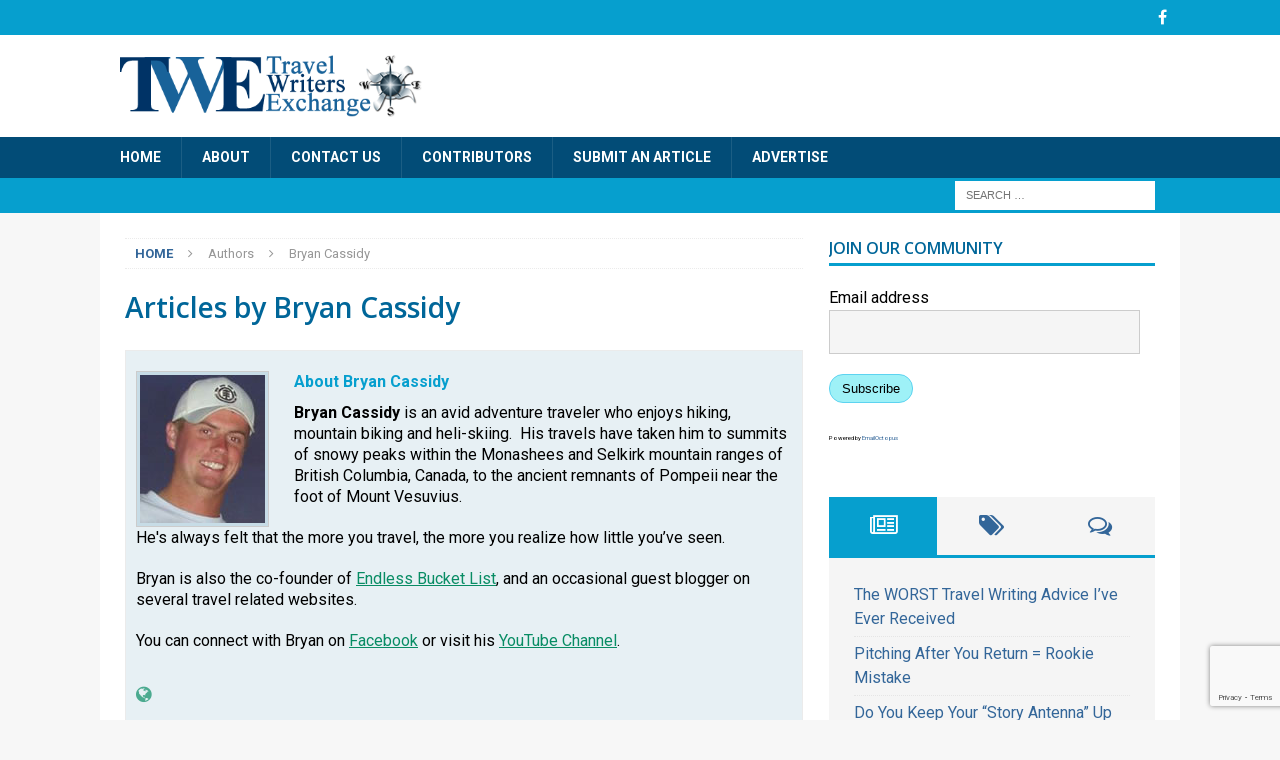

--- FILE ---
content_type: text/html; charset=UTF-8
request_url: https://www.travel-writers-exchange.com/author/bryan/
body_size: 18311
content:
<!DOCTYPE html>
<html class="no-js mh-one-sb" lang="en-US"
    xmlns:og="http://opengraphprotocol.org/schema/"
    xmlns:fb="http://www.facebook.com/2008/fbml" prefix="og: https://ogp.me/ns#">
<head>
<meta charset="UTF-8">
<meta name="viewport" content="width=device-width, initial-scale=1.0">
<link rel="profile" href="http://gmpg.org/xfn/11" />
<link rel="apple-touch-icon-precomposed apple-touch-icon" href="https://www.travel-writers-exchange.com/apple-touch-icon.png">


<!-- Search Engine Optimization by Rank Math PRO - https://rankmath.com/ -->
<title>Bryan Cassidy | Travel Writers Exchange</title>
<meta name="robots" content="follow, noindex"/>
<meta property="og:locale" content="en_US" />
<meta property="og:type" content="profile" />
<meta property="og:title" content="Bryan Cassidy | Travel Writers Exchange" />
<meta property="og:url" content="https://www.travel-writers-exchange.com/author/bryan/" />
<meta property="og:site_name" content="Travel Writers Exchange" />
<meta name="twitter:card" content="summary_large_image" />
<meta name="twitter:title" content="Bryan Cassidy | Travel Writers Exchange" />
<meta name="twitter:site" content="@https://twitter.com/TravelWriting" />
<meta name="twitter:label1" content="Name" />
<meta name="twitter:data1" content="Bryan Cassidy" />
<meta name="twitter:label2" content="Posts" />
<meta name="twitter:data2" content="3" />
<script type="application/ld+json" class="rank-math-schema-pro">{"@context":"https://schema.org","@graph":[{"@type":"Organization","@id":"https://www.travel-writers-exchange.com/#organization","name":"Travel Writers Exchange","sameAs":["https://www.facebook.com/TravelWritersExchange/","https://twitter.com/https://twitter.com/TravelWriting"]},{"@type":"WebSite","@id":"https://www.travel-writers-exchange.com/#website","url":"https://www.travel-writers-exchange.com","name":"Travel Writers Exchange","publisher":{"@id":"https://www.travel-writers-exchange.com/#organization"},"inLanguage":"en-US"},{"@type":"ProfilePage","@id":"https://www.travel-writers-exchange.com/author/bryan/#webpage","url":"https://www.travel-writers-exchange.com/author/bryan/","name":"Bryan Cassidy | Travel Writers Exchange","isPartOf":{"@id":"https://www.travel-writers-exchange.com/#website"},"inLanguage":"en-US"},{"@type":"Person","@id":"https://www.travel-writers-exchange.com/author/bryan/","name":"Bryan Cassidy","url":"https://www.travel-writers-exchange.com/author/bryan/","image":{"@type":"ImageObject","@id":"https://secure.gravatar.com/avatar/b5cebe9ee5f6003003c01cda0e46fba0?s=96&amp;d=mm&amp;r=g","url":"https://secure.gravatar.com/avatar/b5cebe9ee5f6003003c01cda0e46fba0?s=96&amp;d=mm&amp;r=g","caption":"Bryan Cassidy","inLanguage":"en-US"},"sameAs":["http://endlessbucketlist.com/"],"worksFor":{"@id":"https://www.travel-writers-exchange.com/#organization"},"mainEntityOfPage":{"@id":"https://www.travel-writers-exchange.com/author/bryan/#webpage"}}]}</script>
<!-- /Rank Math WordPress SEO plugin -->

<link rel='dns-prefetch' href='//www.travel-writers-exchange.com' />
<link rel='dns-prefetch' href='//fonts.googleapis.com' />
<link rel='dns-prefetch' href='//s.w.org' />
<meta name="rl:url" content="https://www.travel-writers-exchange.com/author/bryan/" />
<link rel='stylesheet' id='wp-block-library-css'  href='https://www.travel-writers-exchange.com/wp-includes/css/dist/block-library/style.min.css?ver=6.0.3' type='text/css' media='all' />
<style id='global-styles-inline-css' type='text/css'>
body{--wp--preset--color--black: #000000;--wp--preset--color--cyan-bluish-gray: #abb8c3;--wp--preset--color--white: #ffffff;--wp--preset--color--pale-pink: #f78da7;--wp--preset--color--vivid-red: #cf2e2e;--wp--preset--color--luminous-vivid-orange: #ff6900;--wp--preset--color--luminous-vivid-amber: #fcb900;--wp--preset--color--light-green-cyan: #7bdcb5;--wp--preset--color--vivid-green-cyan: #00d084;--wp--preset--color--pale-cyan-blue: #8ed1fc;--wp--preset--color--vivid-cyan-blue: #0693e3;--wp--preset--color--vivid-purple: #9b51e0;--wp--preset--gradient--vivid-cyan-blue-to-vivid-purple: linear-gradient(135deg,rgba(6,147,227,1) 0%,rgb(155,81,224) 100%);--wp--preset--gradient--light-green-cyan-to-vivid-green-cyan: linear-gradient(135deg,rgb(122,220,180) 0%,rgb(0,208,130) 100%);--wp--preset--gradient--luminous-vivid-amber-to-luminous-vivid-orange: linear-gradient(135deg,rgba(252,185,0,1) 0%,rgba(255,105,0,1) 100%);--wp--preset--gradient--luminous-vivid-orange-to-vivid-red: linear-gradient(135deg,rgba(255,105,0,1) 0%,rgb(207,46,46) 100%);--wp--preset--gradient--very-light-gray-to-cyan-bluish-gray: linear-gradient(135deg,rgb(238,238,238) 0%,rgb(169,184,195) 100%);--wp--preset--gradient--cool-to-warm-spectrum: linear-gradient(135deg,rgb(74,234,220) 0%,rgb(151,120,209) 20%,rgb(207,42,186) 40%,rgb(238,44,130) 60%,rgb(251,105,98) 80%,rgb(254,248,76) 100%);--wp--preset--gradient--blush-light-purple: linear-gradient(135deg,rgb(255,206,236) 0%,rgb(152,150,240) 100%);--wp--preset--gradient--blush-bordeaux: linear-gradient(135deg,rgb(254,205,165) 0%,rgb(254,45,45) 50%,rgb(107,0,62) 100%);--wp--preset--gradient--luminous-dusk: linear-gradient(135deg,rgb(255,203,112) 0%,rgb(199,81,192) 50%,rgb(65,88,208) 100%);--wp--preset--gradient--pale-ocean: linear-gradient(135deg,rgb(255,245,203) 0%,rgb(182,227,212) 50%,rgb(51,167,181) 100%);--wp--preset--gradient--electric-grass: linear-gradient(135deg,rgb(202,248,128) 0%,rgb(113,206,126) 100%);--wp--preset--gradient--midnight: linear-gradient(135deg,rgb(2,3,129) 0%,rgb(40,116,252) 100%);--wp--preset--duotone--dark-grayscale: url('#wp-duotone-dark-grayscale');--wp--preset--duotone--grayscale: url('#wp-duotone-grayscale');--wp--preset--duotone--purple-yellow: url('#wp-duotone-purple-yellow');--wp--preset--duotone--blue-red: url('#wp-duotone-blue-red');--wp--preset--duotone--midnight: url('#wp-duotone-midnight');--wp--preset--duotone--magenta-yellow: url('#wp-duotone-magenta-yellow');--wp--preset--duotone--purple-green: url('#wp-duotone-purple-green');--wp--preset--duotone--blue-orange: url('#wp-duotone-blue-orange');--wp--preset--font-size--small: 13px;--wp--preset--font-size--medium: 20px;--wp--preset--font-size--large: 36px;--wp--preset--font-size--x-large: 42px;}.has-black-color{color: var(--wp--preset--color--black) !important;}.has-cyan-bluish-gray-color{color: var(--wp--preset--color--cyan-bluish-gray) !important;}.has-white-color{color: var(--wp--preset--color--white) !important;}.has-pale-pink-color{color: var(--wp--preset--color--pale-pink) !important;}.has-vivid-red-color{color: var(--wp--preset--color--vivid-red) !important;}.has-luminous-vivid-orange-color{color: var(--wp--preset--color--luminous-vivid-orange) !important;}.has-luminous-vivid-amber-color{color: var(--wp--preset--color--luminous-vivid-amber) !important;}.has-light-green-cyan-color{color: var(--wp--preset--color--light-green-cyan) !important;}.has-vivid-green-cyan-color{color: var(--wp--preset--color--vivid-green-cyan) !important;}.has-pale-cyan-blue-color{color: var(--wp--preset--color--pale-cyan-blue) !important;}.has-vivid-cyan-blue-color{color: var(--wp--preset--color--vivid-cyan-blue) !important;}.has-vivid-purple-color{color: var(--wp--preset--color--vivid-purple) !important;}.has-black-background-color{background-color: var(--wp--preset--color--black) !important;}.has-cyan-bluish-gray-background-color{background-color: var(--wp--preset--color--cyan-bluish-gray) !important;}.has-white-background-color{background-color: var(--wp--preset--color--white) !important;}.has-pale-pink-background-color{background-color: var(--wp--preset--color--pale-pink) !important;}.has-vivid-red-background-color{background-color: var(--wp--preset--color--vivid-red) !important;}.has-luminous-vivid-orange-background-color{background-color: var(--wp--preset--color--luminous-vivid-orange) !important;}.has-luminous-vivid-amber-background-color{background-color: var(--wp--preset--color--luminous-vivid-amber) !important;}.has-light-green-cyan-background-color{background-color: var(--wp--preset--color--light-green-cyan) !important;}.has-vivid-green-cyan-background-color{background-color: var(--wp--preset--color--vivid-green-cyan) !important;}.has-pale-cyan-blue-background-color{background-color: var(--wp--preset--color--pale-cyan-blue) !important;}.has-vivid-cyan-blue-background-color{background-color: var(--wp--preset--color--vivid-cyan-blue) !important;}.has-vivid-purple-background-color{background-color: var(--wp--preset--color--vivid-purple) !important;}.has-black-border-color{border-color: var(--wp--preset--color--black) !important;}.has-cyan-bluish-gray-border-color{border-color: var(--wp--preset--color--cyan-bluish-gray) !important;}.has-white-border-color{border-color: var(--wp--preset--color--white) !important;}.has-pale-pink-border-color{border-color: var(--wp--preset--color--pale-pink) !important;}.has-vivid-red-border-color{border-color: var(--wp--preset--color--vivid-red) !important;}.has-luminous-vivid-orange-border-color{border-color: var(--wp--preset--color--luminous-vivid-orange) !important;}.has-luminous-vivid-amber-border-color{border-color: var(--wp--preset--color--luminous-vivid-amber) !important;}.has-light-green-cyan-border-color{border-color: var(--wp--preset--color--light-green-cyan) !important;}.has-vivid-green-cyan-border-color{border-color: var(--wp--preset--color--vivid-green-cyan) !important;}.has-pale-cyan-blue-border-color{border-color: var(--wp--preset--color--pale-cyan-blue) !important;}.has-vivid-cyan-blue-border-color{border-color: var(--wp--preset--color--vivid-cyan-blue) !important;}.has-vivid-purple-border-color{border-color: var(--wp--preset--color--vivid-purple) !important;}.has-vivid-cyan-blue-to-vivid-purple-gradient-background{background: var(--wp--preset--gradient--vivid-cyan-blue-to-vivid-purple) !important;}.has-light-green-cyan-to-vivid-green-cyan-gradient-background{background: var(--wp--preset--gradient--light-green-cyan-to-vivid-green-cyan) !important;}.has-luminous-vivid-amber-to-luminous-vivid-orange-gradient-background{background: var(--wp--preset--gradient--luminous-vivid-amber-to-luminous-vivid-orange) !important;}.has-luminous-vivid-orange-to-vivid-red-gradient-background{background: var(--wp--preset--gradient--luminous-vivid-orange-to-vivid-red) !important;}.has-very-light-gray-to-cyan-bluish-gray-gradient-background{background: var(--wp--preset--gradient--very-light-gray-to-cyan-bluish-gray) !important;}.has-cool-to-warm-spectrum-gradient-background{background: var(--wp--preset--gradient--cool-to-warm-spectrum) !important;}.has-blush-light-purple-gradient-background{background: var(--wp--preset--gradient--blush-light-purple) !important;}.has-blush-bordeaux-gradient-background{background: var(--wp--preset--gradient--blush-bordeaux) !important;}.has-luminous-dusk-gradient-background{background: var(--wp--preset--gradient--luminous-dusk) !important;}.has-pale-ocean-gradient-background{background: var(--wp--preset--gradient--pale-ocean) !important;}.has-electric-grass-gradient-background{background: var(--wp--preset--gradient--electric-grass) !important;}.has-midnight-gradient-background{background: var(--wp--preset--gradient--midnight) !important;}.has-small-font-size{font-size: var(--wp--preset--font-size--small) !important;}.has-medium-font-size{font-size: var(--wp--preset--font-size--medium) !important;}.has-large-font-size{font-size: var(--wp--preset--font-size--large) !important;}.has-x-large-font-size{font-size: var(--wp--preset--font-size--x-large) !important;}
</style>
<link rel='stylesheet' id='contact-form-7-css'  href='https://www.travel-writers-exchange.com/wp-content/plugins/contact-form-7/includes/css/styles.css?ver=5.7.7' type='text/css' media='all' />
<link rel='stylesheet' id='crp-style-rounded-thumbs-css'  href='https://www.travel-writers-exchange.com/wp-content/plugins/contextual-related-posts/css/default-style.css?ver=1.0' type='text/css' media='all' />
<style id='crp-style-rounded-thumbs-inline-css' type='text/css'>

.crp_related a {
  width: 200px;
  height: 161px;
  text-decoration: none;
}
.crp_related img {
  max-width: 200px;
  margin: auto;
}
.crp_related .crp_title {
  width: 100%;
}
                
</style>
<link rel='stylesheet' id='mh-magazine-css'  href='https://www.travel-writers-exchange.com/wp-content/themes/mh-magazine/style.css?ver=3.8.6' type='text/css' media='all' />
<link rel='stylesheet' id='mh-magazine-child-css'  href='https://www.travel-writers-exchange.com/wp-content/themes/mh-magazine-child/style.css?ver=1.0.0' type='text/css' media='all' />
<link rel='stylesheet' id='admin-styles-css'  href='https://www.travel-writers-exchange.com/wp-content/themes/mh-magazine-child/admin.css?ver=6.0.3' type='text/css' media='all' />
<link rel='stylesheet' id='mh-font-awesome-css'  href='https://www.travel-writers-exchange.com/wp-content/themes/mh-magazine/includes/font-awesome.min.css' type='text/css' media='all' />
<link rel='stylesheet' id='mh-google-fonts-css'  href='https://fonts.googleapis.com/css?family=Roboto:300,400,400italic,600,700%7cOpen+Sans:300,400,400italic,600,700' type='text/css' media='all' />
<link rel='stylesheet' id='fancybox-css'  href='https://www.travel-writers-exchange.com/wp-content/plugins/easy-fancybox/fancybox/1.5.4/jquery.fancybox.min.css?ver=6.0.3' type='text/css' media='screen' />
<script type='text/javascript' src='https://www.travel-writers-exchange.com/wp-includes/js/jquery/jquery.min.js?ver=3.6.0' id='jquery-core-js'></script>
<script type='text/javascript' src='https://www.travel-writers-exchange.com/wp-includes/js/jquery/jquery-migrate.min.js?ver=3.3.2' id='jquery-migrate-js'></script>
<script type='text/javascript' src='https://www.travel-writers-exchange.com/wp-content/themes/mh-magazine/js/scripts.js?ver=3.8.6' id='mh-scripts-js'></script>

<!-- This site is using AdRotate v5.12.3 to display their advertisements - https://ajdg.solutions/ -->
<!-- AdRotate CSS -->
<style type="text/css" media="screen">
	.g { margin:0px; padding:0px; overflow:hidden; line-height:1; zoom:1; }
	.g img { height:auto; }
	.g-col { position:relative; float:left; }
	.g-col:first-child { margin-left: 0; }
	.g-col:last-child { margin-right: 0; }
	@media only screen and (max-width: 480px) {
		.g-col, .g-dyn, .g-single { width:100%; margin-left:0; margin-right:0; }
	}
</style>
<!-- /AdRotate CSS -->

<style type="text/css">.eafl-disclaimer-small { font-size: 0.8em; }
.eafl-disclaimer-smaller { font-size: 0.6em; }</style><style type="text/css">
.mh-navigation li:hover, .mh-navigation ul li:hover > ul, .mh-main-nav-wrap, .mh-main-nav, .mh-social-nav li a:hover, .entry-tags li, .mh-slider-caption, .mh-widget-layout8 .mh-widget-title .mh-footer-widget-title-inner, .mh-widget-col-1 .mh-slider-caption, .mh-widget-col-1 .mh-posts-lineup-caption, .mh-carousel-layout1, .mh-spotlight-widget, .mh-social-widget li a, .mh-author-bio-widget, .mh-footer-widget .mh-tab-comment-excerpt, .mh-nip-item:hover .mh-nip-overlay, .mh-widget .tagcloud a, .mh-footer-widget .tagcloud a, .mh-footer, .mh-copyright-wrap, input[type=submit]:hover, #infinite-handle span:hover { background: #024c77; }
.mh-extra-nav-bg { background: rgba(2, 76, 119, 0.2); }
.mh-slider-caption, .mh-posts-stacked-title, .mh-posts-lineup-caption { background: #024c77; background: rgba(2, 76, 119, 0.8); }
@media screen and (max-width: 900px) { #mh-mobile .mh-slider-caption, #mh-mobile .mh-posts-lineup-caption { background: rgba(2, 76, 119, 1); } }
.slicknav_menu, .slicknav_nav ul, #mh-mobile .mh-footer-widget .mh-posts-stacked-overlay { border-color: #024c77; }
.mh-copyright, .mh-copyright a { color: #fff; }
.mh-widget-layout4 .mh-widget-title { background: #069fce; background: rgba(6, 159, 206, 0.6); }
.mh-preheader, .mh-wide-layout .mh-subheader, .mh-ticker-title, .mh-main-nav li:hover, .mh-footer-nav, .slicknav_menu, .slicknav_btn, .slicknav_nav .slicknav_item:hover, .slicknav_nav a:hover, .mh-back-to-top, .mh-subheading, .entry-tags .fa, .entry-tags li:hover, .mh-widget-layout2 .mh-widget-title, .mh-widget-layout4 .mh-widget-title-inner, .mh-widget-layout4 .mh-footer-widget-title, .mh-widget-layout5 .mh-widget-title-inner, .mh-widget-layout6 .mh-widget-title, #mh-mobile .flex-control-paging li a.flex-active, .mh-image-caption, .mh-carousel-layout1 .mh-carousel-caption, .mh-tab-button.active, .mh-tab-button.active:hover, .mh-footer-widget .mh-tab-button.active, .mh-social-widget li:hover a, .mh-footer-widget .mh-social-widget li a, .mh-footer-widget .mh-author-bio-widget, .tagcloud a:hover, .mh-widget .tagcloud a:hover, .mh-footer-widget .tagcloud a:hover, .mh-posts-stacked-item .mh-meta, .page-numbers:hover, .mh-loop-pagination .current, .mh-comments-pagination .current, .pagelink, a:hover .pagelink, input[type=submit], #infinite-handle span { background: #069fce; }
.mh-main-nav-wrap .slicknav_nav ul, blockquote, .mh-widget-layout1 .mh-widget-title, .mh-widget-layout3 .mh-widget-title, .mh-widget-layout5 .mh-widget-title, .mh-widget-layout8 .mh-widget-title:after, #mh-mobile .mh-slider-caption, .mh-carousel-layout1, .mh-spotlight-widget, .mh-author-bio-widget, .mh-author-bio-title, .mh-author-bio-image-frame, .mh-video-widget, .mh-tab-buttons, textarea:hover, input[type=text]:hover, input[type=email]:hover, input[type=tel]:hover, input[type=url]:hover { border-color: #069fce; }
.mh-dropcap, .mh-carousel-layout1 .flex-direction-nav a, .mh-carousel-layout2 .mh-carousel-caption, .mh-posts-digest-small-category, .mh-posts-lineup-more, .bypostauthor .fn:after, .mh-comment-list .comment-reply-link:before, #respond #cancel-comment-reply-link:before { color: #069fce; }
.entry-content a { color: #088c64; }
a:hover, .entry-content a:hover, #respond a:hover, #respond #cancel-comment-reply-link:hover, #respond .logged-in-as a:hover, .mh-comment-list .comment-meta a:hover, .mh-ping-list .mh-ping-item a:hover, .mh-meta a:hover, .mh-breadcrumb a:hover, .mh-tabbed-widget a:hover { color: #04511b; }
</style>
<!--[if lt IE 9]>
<script src="https://www.travel-writers-exchange.com/wp-content/themes/mh-magazine/js/css3-mediaqueries.js"></script>
<![endif]-->
<style type="text/css">
body { font-family: "Roboto"; }
</style>

<!-- BEGIN Clicky Analytics v2.0.1 Tracking - https://deconf.com/clicky-analytics-dashboard-wordpress/ -->
<script type="text/javascript">
  var clicky_custom = clicky_custom || {};
  clicky_custom.outbound_pattern = ['/go/','/out/'];
</script>

<script async src="//static.getclicky.com/66367600.js"></script>

<!-- END Clicky Analytics v2.0.1 Tracking - https://deconf.com/clicky-analytics-dashboard-wordpress/ -->

<script data-rlskip="1" id="rl-sdk-js-0">!function(e,r,a,t){var n="searchParams",l="append",i="getTime",o="Date",d=e.rlPageData||{},f=d.rlCached;r.cookie="rlCached="+(f?"1":"0")+"; path=/;";let c=new e[o];function h(r){if(!r)return;let a=new e[o](r);return a&&a.getFullYear()>1970&&a<c}let u=h(d.exp),p=h(d.rlModified);(!f||u||p)&&!a&&setTimeout(function r(){let a=new e[o](p?d.rlModified:t);if(u){let f=new e[o](d.exp);f>a&&(a=f)}var h=new URL(location.href);h[n][l]("rl-warmup","1"),h[n][l]("rl-rand",c[i]()),h[n][l]("rl-only-after",a[i]()),fetch(h)},1e3)}(this,document,"","2026-02-02T14:21:42+00:00");</script></head>
<body id="mh-mobile" class="archive author author-bryan author-162 wp-custom-logo mh-wide-layout mh-right-sb mh-loop-layout1 mh-widget-layout1" itemscope="itemscope" itemtype="http://schema.org/WebPage">
<div class="mh-header-nav-mobile clearfix"></div>
	<div class="mh-preheader">
    	<div class="mh-container mh-container-inner mh-row clearfix">
							<div class="mh-header-bar-content mh-header-bar-top-left mh-col-2-3 clearfix">
									</div>
										<div class="mh-header-bar-content mh-header-bar-top-right mh-col-1-3 clearfix">
											<nav class="mh-social-icons mh-social-nav mh-social-nav-top clearfix" itemscope="itemscope" itemtype="http://schema.org/SiteNavigationElement">
							<div class="menu-social-icons-container"><ul id="menu-social-icons" class="menu"><li id="menu-item-9633" class="menu-item menu-item-type-custom menu-item-object-custom menu-item-9633"><a href="http://www.facebook.com/TravelWritersExchange"><i class="fa fa-mh-social"></i><span class="screen-reader-text">Facebook</span></a></li>
</ul></div>						</nav>
									</div>
					</div>
	</div>
<header class="mh-header" itemscope="itemscope" itemtype="http://schema.org/WPHeader">
	<div class="mh-container mh-container-inner clearfix">
		<div class="mh-custom-header clearfix">
<div class="mh-header-columns mh-row clearfix">
<div class="mh-col-1-3 mh-site-identity">
<div class="mh-site-logo" role="banner" itemscope="itemscope" itemtype="http://schema.org/Brand">
<a href="https://www.travel-writers-exchange.com/" class="custom-logo-link" rel="home"><img width="430" height="88" src="https://www.travel-writers-exchange.com/images/cropped-Logo.png" class="custom-logo" alt="Travel Writers Exchange" srcset="https://www.travel-writers-exchange.com/images/cropped-Logo.png 430w, https://www.travel-writers-exchange.com/images/cropped-Logo-300x61.png 300w" sizes="(max-width: 430px) 100vw, 430px" /></a></div>
</div>
<aside class="mh-col-2-3 mh-header-widget-2">
<div id="adrotate_widgets-9" class="mh-widget mh-header-2 adrotate_widgets"><!-- Error, Advert is not available at this time due to schedule/geolocation restrictions! --></div></aside>
</div>
</div>
	</div>
	<div class="mh-main-nav-wrap">
		<nav class="mh-navigation mh-main-nav mh-container mh-container-inner clearfix" itemscope="itemscope" itemtype="http://schema.org/SiteNavigationElement">
			<div class="menu-top-menu-main-navigation-container"><ul id="menu-top-menu-main-navigation" class="menu"><li id="menu-item-9618" class="menu-item menu-item-type-post_type menu-item-object-page menu-item-home menu-item-9618"><a href="https://www.travel-writers-exchange.com/">Home</a></li>
<li id="menu-item-9619" class="menu-item menu-item-type-post_type menu-item-object-page menu-item-9619"><a href="https://www.travel-writers-exchange.com/about/">About</a></li>
<li id="menu-item-9620" class="menu-item menu-item-type-post_type menu-item-object-page menu-item-9620"><a href="https://www.travel-writers-exchange.com/contact/">Contact Us</a></li>
<li id="menu-item-9621" class="menu-item menu-item-type-post_type menu-item-object-page menu-item-9621"><a href="https://www.travel-writers-exchange.com/contributors/">Contributors</a></li>
<li id="menu-item-9622" class="menu-item menu-item-type-post_type menu-item-object-page menu-item-9622"><a href="https://www.travel-writers-exchange.com/submit-an-article/">Submit an Article</a></li>
<li id="menu-item-9623" class="menu-item menu-item-type-post_type menu-item-object-page menu-item-9623"><a href="https://www.travel-writers-exchange.com/advertise/">Advertise</a></li>
</ul></div>		</nav>
	</div>
	</header>
	<div class="mh-subheader">
		<div class="mh-container mh-container-inner mh-row clearfix">
							<div class="mh-header-bar-content mh-header-bar-bottom-left mh-col-2-3 clearfix">
									</div>
										<div class="mh-header-bar-content mh-header-bar-bottom-right mh-col-1-3 clearfix">
											<aside class="mh-header-search mh-header-search-bottom">
							<form role="search" method="get" class="search-form" action="https://www.travel-writers-exchange.com/">
				<label>
					<span class="screen-reader-text">Search for:</span>
					<input type="search" class="search-field" placeholder="Search &hellip;" value="" name="s" />
				</label>
				<input type="submit" class="search-submit" value="Search" />
			</form>						</aside>
									</div>
					</div>
	</div>
<div class="mh-container mh-container-outer">
<div class="mh-wrapper clearfix">
	<div class="mh-main clearfix">
		<div id="main-content" class="mh-loop mh-content" role="main"><nav class="mh-breadcrumb"><span itemscope itemtype="http://data-vocabulary.org/Breadcrumb"><a href="https://www.travel-writers-exchange.com" itemprop="url"><span itemprop="title">Home</span></a></span><span class="mh-breadcrumb-delimiter"><i class="fa fa-angle-right"></i></span>Authors<span class="mh-breadcrumb-delimiter"><i class="fa fa-angle-right"></i></span>Bryan Cassidy</nav>
				<header class="page-header"><h1 class="page-title">Articles by <span class="vcard">Bryan Cassidy</span></h1><div class="mh-author-box clearfix entry-content">
	<figure class="mh-author-box-avatar">
  <img src="https://www.travel-writers-exchange.com/images/authors/Bryan.jpg" alt="" title="" width="125" height="148" />
	</figure>
	<div class="mh-author-box-header">
		<span class="mh-author-box-name">
			About Bryan Cassidy		</span>
			</div>
			<div class="mh-author-box-bio">
			<p><strong>Bryan Cassidy</strong> is an avid adventure traveler <span class="bio">who enjoys hiking, mountain biking and heli-skiing.&nbsp; His </span>travels have taken him to summits of snowy peaks within the Monashees and Selkirk mountain ranges of British Columbia, Canada, to the ancient remnants of Pompeii near the foot of Mount Vesuvius.</p>
<p>He's always felt that the more you travel, the more you realize how little you&rsquo;ve seen.</p>
<p>Bryan is also the co-founder of <a href="http://endlessbucketlist.com/">Endless Bucket List</a>, and an occasional guest blogger on several travel related websites.</p>
<p>You can connect with Bryan on <a href="http://www.facebook.com/#!/pages/Endless-Bucket-List/131235516941053">Facebook</a> or visit his <a href="http://www.youtube.com/user/EndlessBucketList">YouTube Channel</a>.</p>
		</div>
				<div class="mh-author-box-contact">
									<a class="mh-author-box-website" href="http://endlessbucketlist.com/" title="Visit the website of Bryan Cassidy" target="_blank">
						<i class="fa fa-globe"></i>
						<span class="screen-reader-text">Website</span>
					</a>
																																			</div></div>				</header><article class="mh-posts-list-item clearfix post-1137 post type-post status-publish format-standard hentry category-guest-blog-posts category-reviews category-technology tag-improve-your-writing tag-technology tag-travel-blogging tag-wordpress odd">
	<figure class="mh-posts-list-thumb">
		<a href="https://www.travel-writers-exchange.com/2010/02/seo-blogger-firefox-extension-review/" rel="bookmark" title="SEO Blogger Firefox Extension Review">
		                <img src="https://www.travel-writers-exchange.com/images/SEOBlogger.jpg" width="200" height="200" />
		</a>
					<div class="mh-image-caption mh-posts-list-caption">
				Guest Blog Posts			</div>
			</figure>
	<div class="mh-posts-list-content clearfix">
		<header class="mh-posts-list-header">
			<h3 class="entry-title mh-posts-list-title">
				<span>Post&raquo; </span> 					<a href="https://www.travel-writers-exchange.com/2010/02/seo-blogger-firefox-extension-review/" title="SEO Blogger Firefox Extension Review" rel="bookmark">SEO Blogger Firefox Extension Review</a>
			</h3>
			<div class="mh-meta entry-meta">
<span class="entry-meta-date updated"><span class="last-modified"><i class="fa fa-clock-o"></i>Updated: Feb 20<sup>th</sup>, 2010</span><i class="fa fa-clock-o"></i>Posted: <a href="https://www.travel-writers-exchange.com/2010/02/">February 19, 2010 </a></span>
<span class="entry-meta-author author vcard"><i class="fa fa-user"></i><a class="fn" href="https://www.travel-writers-exchange.com/author/bryan/">Bryan Cassidy</a></span>
</div>
		</header>
		<div class="mh-posts-list-excerpt clearfix">
			<div class="mh-excerpt"><p>I&#8217;m assuming that a majority of travel writers are relying on their blogging platform and its built-in plugins to optimize articles for <strong>the best search engine results</strong>. The problem with this method is that you <a class="mh-excerpt-more" href="https://www.travel-writers-exchange.com/2010/02/seo-blogger-firefox-extension-review/" title="SEO Blogger Firefox Extension Review">[&#8230;]</a></p>
</div>		</div>
	</div>
</article>
<article class="mh-posts-list-item clearfix post-1081 post type-post status-publish format-standard hentry category-guest-blog-posts category-technology category-tips-and-tricks tag-google-pagerank even">
	<figure class="mh-posts-list-thumb">
		<a href="https://www.travel-writers-exchange.com/2009/11/why-google-pagerank-matters-for-travel-writers/" rel="bookmark" title="Why Google PageRank Matters for Travel Writers">
		                <img src="https://www.travel-writers-exchange.com/images/GPR.gif" width="200" height="200" />
		</a>
					<div class="mh-image-caption mh-posts-list-caption">
				Guest Blog Posts			</div>
			</figure>
	<div class="mh-posts-list-content clearfix">
		<header class="mh-posts-list-header">
			<h3 class="entry-title mh-posts-list-title">
				<span>Post&raquo; </span> 					<a href="https://www.travel-writers-exchange.com/2009/11/why-google-pagerank-matters-for-travel-writers/" title="Why Google PageRank Matters for Travel Writers" rel="bookmark">Why Google PageRank Matters for Travel Writers</a>
			</h3>
			<div class="mh-meta entry-meta">
<span class="entry-meta-date updated"><span class="last-modified"><i class="fa fa-clock-o"></i>Updated: Mar 29<sup>th</sup>, 2017</span><i class="fa fa-clock-o"></i>Posted: <a href="https://www.travel-writers-exchange.com/2009/11/">November 30, 2009 </a></span>
<span class="entry-meta-author author vcard"><i class="fa fa-user"></i><a class="fn" href="https://www.travel-writers-exchange.com/author/bryan/">Bryan Cassidy</a></span>
</div>
		</header>
		<div class="mh-posts-list-excerpt clearfix">
			<div class="mh-excerpt"><p>So why should we focus heavily on Google? The answer is crystal clear considering that Google commands a 78% market share while its other major competitors (Yahoo! and Bing) only make up a combined 19% <a class="mh-excerpt-more" href="https://www.travel-writers-exchange.com/2009/11/why-google-pagerank-matters-for-travel-writers/" title="Why Google PageRank Matters for Travel Writers">[&#8230;]</a></p>
</div>		</div>
	</div>
</article>
<article class="mh-posts-list-item clearfix post-1030 post type-post status-publish format-standard hentry category-enhance-your-writing category-guest-blog-posts odd">
	<figure class="mh-posts-list-thumb">
		<a href="https://www.travel-writers-exchange.com/2009/10/balancing-keywords-and-content/" rel="bookmark" title="Balancing Keywords and Content">
		                <img src="https://www.travel-writers-exchange.com/images/balance_keywords.jpg" width="200" height="200" />
		</a>
					<div class="mh-image-caption mh-posts-list-caption">
				Enhance Your Writing			</div>
			</figure>
	<div class="mh-posts-list-content clearfix">
		<header class="mh-posts-list-header">
			<h3 class="entry-title mh-posts-list-title">
				<span>Post&raquo; </span> 					<a href="https://www.travel-writers-exchange.com/2009/10/balancing-keywords-and-content/" title="Balancing Keywords and Content" rel="bookmark">Balancing Keywords and Content</a>
			</h3>
			<div class="mh-meta entry-meta">
<span class="entry-meta-date updated"><i class="fa fa-clock-o"></i>Posted: <a href="https://www.travel-writers-exchange.com/2009/10/">October 12, 2009 </a></span>
<span class="entry-meta-author author vcard"><i class="fa fa-user"></i><a class="fn" href="https://www.travel-writers-exchange.com/author/bryan/">Bryan Cassidy</a></span>
</div>
		</header>
		<div class="mh-posts-list-excerpt clearfix">
			<div class="mh-excerpt"><p>Do you want your travel writings read by others with the hopes of having your articles published by a well-known travel media outlet? What would happen if I told you that just writing content <em>without <a class="mh-excerpt-more" href="https://www.travel-writers-exchange.com/2009/10/balancing-keywords-and-content/" title="Balancing Keywords and Content">[&#8230;]</a></em></p>
</div>		</div>
	</div>
</article>
		</div>
			<aside class="mh-widget-col-1 mh-sidebar" itemscope="itemscope" itemtype="http://schema.org/WPSideBar"><div id="execphp-9" class="mh-widget widget_execphp"><h4 class="mh-widget-title"><span class="mh-widget-title-inner">Join Our Community</span></h4>			<div class="execphpwidget"><div class="email-octopus-form-wrapper">
    <p class="email-octopus-success-message"></p>
    <p class="email-octopus-error-message"></p>
    <form method="post" 
action="https://emailoctopus.com/lists/861d266d-8d7d-11ea-a3d0-06b4694bee2a/members/embedded/1.3s/add" class="email-octopus-form" data-sitekey="6LdYsmsUAAAAAPXVTt-ovRsPIJ_IVhvYBBhGvRV6">        
        <div class="email-octopus-form-row">
            <label for="field_0">Email address</label>
            <input id="field_0" name="field_0" type="email" placeholder="">
        </div>
        <div class="email-octopus-form-row-hp" aria-hidden="true">
            <!-- Do not remove this field, otherwise you risk bot sign-ups -->
            <input type="text" name="hp861d266d-8d7d-11ea-a3d0-06b4694bee2a"
               tabindex="-1"
               autocomplete="nope">
        </div>
        <div class="email-octopus-form-row-subscribe">
            <input type="hidden"
               name="successRedirectUrl"
               value="https://www.travel-writers-exchange.com/thanks/">
            <button type="submit">Subscribe</button>
        </div>
    </form>
    <div class="email-octopus-rewards">
       <small> Powered by <a href="https://emailoctopus.com/?urli=ccFxP&amp;utm_medium=user_referral&amp;utm_source=builder" target="_blank">EmailOctopus</a></small>
    </div>
</div>
<script src="https://ajax.googleapis.com/ajax/libs/jquery/3.4.1/jquery.min.js"></script>
<script src="https://emailoctopus.com/bundles/emailoctopuslist/js/1.4/recaptcha.js"></script>
<script src="https://emailoctopus.com/bundles/emailoctopuslist/js/1.4/formEmbed.js"></script></div>
		</div><div id="adrotate_widgets-8" class="mh-widget adrotate_widgets"><!-- Error, Advert is not available at this time due to schedule/geolocation restrictions! --></div><div id="mh_magazine_tabbed-2" class="mh-widget mh_magazine_tabbed">			<div class="mh-tabbed-widget">
				<div class="mh-tab-buttons clearfix">
					<a class="mh-tab-button" href="#tab-mh_magazine_tabbed-2-1">
						<span><i class="fa fa-newspaper-o"></i></span>
					</a>
					<a class="mh-tab-button" href="#tab-mh_magazine_tabbed-2-2">
						<span><i class="fa fa-tags"></i></span>
					</a>
					<a class="mh-tab-button" href="#tab-mh_magazine_tabbed-2-3">
						<span><i class="fa fa-comments-o"></i></span>
					</a>
				</div>
				<div id="tab-mh_magazine_tabbed-2-1" class="mh-tab-content mh-tab-posts"><ul class="mh-tab-content-posts">
								<li class="mh-tab-post-item post-9836 post type-post status-publish format-standard category-getting-started category-guest-blog-posts category-overcoming-obstacles category-tips-and-tricks category-uncategorized tag-advice tag-roy-stevenson tag-success tag-travel-blogging tag-travel-journalism tag-travel-writing even">
									<a href="https://www.travel-writers-exchange.com/2024/04/the-worst-travel-writing-advice-ever-received/">
										The WORST Travel Writing Advice I&#8217;ve Ever Received									</a>
								</li>								<li class="mh-tab-post-item post-9834 post type-post status-publish format-standard category-enhance-your-writing category-first-person-experience category-guest-blog-posts category-opportunities tag-advice tag-roy-stevenson tag-success tag-travel-blogging tag-travel-journalism tag-travel-writing odd">
									<a href="https://www.travel-writers-exchange.com/2024/01/pitching-after-you-return-rookie-mistake/">
										Pitching After You Return = Rookie Mistake									</a>
								</li>								<li class="mh-tab-post-item post-9831 post type-post status-publish format-standard has-post-thumbnail category-enhance-your-writing category-first-person-experience category-guest-blog-posts category-opportunities tag-advice tag-roy-stevenson tag-success tag-travel-blogging tag-travel-journalism tag-travel-writing even">
									<a href="https://www.travel-writers-exchange.com/2023/12/do-you-keep-your-story-antenna-up-when-youre-traveling/">
										Do You Keep Your &#8220;Story Antenna&#8221; Up When You&#8217;re Traveling?									</a>
								</li>								<li class="mh-tab-post-item post-9827 post type-post status-publish format-standard has-post-thumbnail category-first-person-experience category-getting-readers category-guest-blog-posts category-overcoming-obstacles tag-advice tag-roy-stevenson tag-success tag-travel-blogging tag-travel-journalism tag-travel-writing odd">
									<a href="https://www.travel-writers-exchange.com/2023/09/keeping-your-travel-writing-mojo-maintaining-interest-in-your-stories/">
										Keeping Your Travel Writing Mojo: Maintaining Interest In Your Stories									</a>
								</li>								<li class="mh-tab-post-item post-9823 post type-post status-publish format-standard category-uncategorized tag-advice tag-roy-stevenson tag-success tag-travel-blogging tag-travel-journalism tag-travel-writing even">
									<a href="https://www.travel-writers-exchange.com/2023/07/spend-money-to-invest-in-your-travel-writing-career/">
										Spend Money To Invest In Your Travel Writing Career									</a>
								</li>								<li class="mh-tab-post-item post-9820 post type-post status-publish format-standard category-first-person-experience category-guest-blog-posts category-overcoming-obstacles tag-advice tag-roy-stevenson tag-success tag-travel-blogging tag-travel-journalism tag-travel-writing odd">
									<a href="https://www.travel-writers-exchange.com/2023/06/how-this-travel-writer-deals-with-rejection/">
										How This Travel Writer Deals With Rejection									</a>
								</li></ul>
				</div>
				<div id="tab-mh_magazine_tabbed-2-2" class="mh-tab-content mh-tab-cloud">
                	<div class="tagcloud mh-tab-content-cloud">
	                	<a href="https://www.travel-writers-exchange.com/tag/advice/" class="tag-cloud-link tag-link-144 tag-link-position-1" style="font-size: 12px;">Advice</a>
<a href="https://www.travel-writers-exchange.com/tag/case-study/" class="tag-cloud-link tag-link-76 tag-link-position-2" style="font-size: 12px;">Case Study</a>
<a href="https://www.travel-writers-exchange.com/tag/dont-give-up/" class="tag-cloud-link tag-link-20 tag-link-position-3" style="font-size: 12px;">Don&#039;t Give Up</a>
<a href="https://www.travel-writers-exchange.com/tag/education/" class="tag-cloud-link tag-link-45 tag-link-position-4" style="font-size: 12px;">Education</a>
<a href="https://www.travel-writers-exchange.com/tag/free-travel/" class="tag-cloud-link tag-link-26 tag-link-position-5" style="font-size: 12px;">Free Travel</a>
<a href="https://www.travel-writers-exchange.com/tag/get-published/" class="tag-cloud-link tag-link-21 tag-link-position-6" style="font-size: 12px;">Get Published</a>
<a href="https://www.travel-writers-exchange.com/tag/improve-your-writing/" class="tag-cloud-link tag-link-56 tag-link-position-7" style="font-size: 12px;">Improve Your Writing</a>
<a href="https://www.travel-writers-exchange.com/tag/interviews/" class="tag-cloud-link tag-link-680 tag-link-position-8" style="font-size: 12px;">Interviews</a>
<a href="https://www.travel-writers-exchange.com/tag/making-money/" class="tag-cloud-link tag-link-25 tag-link-position-9" style="font-size: 12px;">Making Money</a>
<a href="https://www.travel-writers-exchange.com/tag/media-trips/" class="tag-cloud-link tag-link-41 tag-link-position-10" style="font-size: 12px;">Media Trips</a>
<a href="https://www.travel-writers-exchange.com/tag/mistakes-to-avoid/" class="tag-cloud-link tag-link-28 tag-link-position-11" style="font-size: 12px;">Mistakes To Avoid</a>
<a href="https://www.travel-writers-exchange.com/tag/networking/" class="tag-cloud-link tag-link-27 tag-link-position-12" style="font-size: 12px;">Networking</a>
<a href="https://www.travel-writers-exchange.com/tag/rejection/" class="tag-cloud-link tag-link-23 tag-link-position-13" style="font-size: 12px;">Rejection</a>
<a href="https://www.travel-writers-exchange.com/tag/roy-stevenson/" class="tag-cloud-link tag-link-678 tag-link-position-14" style="font-size: 12px;">Roy Stevenson</a>
<a href="https://www.travel-writers-exchange.com/tag/social-media/" class="tag-cloud-link tag-link-59 tag-link-position-15" style="font-size: 12px;">Social Media</a>
<a href="https://www.travel-writers-exchange.com/tag/social-networking/" class="tag-cloud-link tag-link-119 tag-link-position-16" style="font-size: 12px;">Social Networking</a>
<a href="https://www.travel-writers-exchange.com/tag/success/" class="tag-cloud-link tag-link-24 tag-link-position-17" style="font-size: 12px;">Success</a>
<a href="https://www.travel-writers-exchange.com/tag/susan-farewell/" class="tag-cloud-link tag-link-145 tag-link-position-18" style="font-size: 12px;">Susan Farewell</a>
<a href="https://www.travel-writers-exchange.com/tag/technology/" class="tag-cloud-link tag-link-681 tag-link-position-19" style="font-size: 12px;">Technology</a>
<a href="https://www.travel-writers-exchange.com/tag/travel-blogging/" class="tag-cloud-link tag-link-113 tag-link-position-20" style="font-size: 12px;">Travel Blogging</a>
<a href="https://www.travel-writers-exchange.com/tag/travel-journalism/" class="tag-cloud-link tag-link-198 tag-link-position-21" style="font-size: 12px;">Travel Journalism</a>
<a href="https://www.travel-writers-exchange.com/tag/travel-niche/" class="tag-cloud-link tag-link-89 tag-link-position-22" style="font-size: 12px;">Travel Niche</a>
<a href="https://www.travel-writers-exchange.com/tag/travel-tips/" class="tag-cloud-link tag-link-44 tag-link-position-23" style="font-size: 12px;">Travel Tips</a>
<a href="https://www.travel-writers-exchange.com/tag/travel-writers/" class="tag-cloud-link tag-link-116 tag-link-position-24" style="font-size: 12px;">Travel Writers</a>
<a href="https://www.travel-writers-exchange.com/tag/travel-writing/" class="tag-cloud-link tag-link-100 tag-link-position-25" style="font-size: 12px;">Travel Writing</a>					</div>
				</div>
				<div id="tab-mh_magazine_tabbed-2-3" class="mh-tab-content mh-tab-comments"><ul class="mh-tab-content-comments">								<li class="mh-tab-comment-item">
									<span class="mh-tab-comment-avatar">
										<img alt='' src='https://secure.gravatar.com/avatar/715b1c018d44a51bdd12a67d6a14f882?s=24&#038;d=mm&#038;r=g' srcset='https://secure.gravatar.com/avatar/715b1c018d44a51bdd12a67d6a14f882?s=48&#038;d=mm&#038;r=g 2x' class='avatar avatar-24 photo' height='24' width='24' loading='lazy'/>									</span>
									<span class="mh-tab-comment-author">
										Trisha Miller: 									</span>
									<a href="https://www.travel-writers-exchange.com/2021/05/to-sell-more-articles-and-make-more-money-think-globally/#comment-56735">
										<span class="mh-tab-comment-excerpt">
											Great advice, and also a good reminder to writers to be sure they read their contract and know what rights&hellip;										</span>
									</a>
								</li>								<li class="mh-tab-comment-item">
									<span class="mh-tab-comment-avatar">
										<img alt='' src='https://secure.gravatar.com/avatar/e148ed39b989a2783d7285dfe61f0290?s=24&#038;d=mm&#038;r=g' srcset='https://secure.gravatar.com/avatar/e148ed39b989a2783d7285dfe61f0290?s=48&#038;d=mm&#038;r=g 2x' class='avatar avatar-24 photo' height='24' width='24' loading='lazy'/>									</span>
									<span class="mh-tab-comment-author">
										chaman duggal: 									</span>
									<a href="https://www.travel-writers-exchange.com/2020/11/you-can-sell-travel-stories-after-you-return/#comment-56484">
										<span class="mh-tab-comment-excerpt">
											I love slow traveling! It really allows you to get to know the people, the culture, and the environment. I&hellip;										</span>
									</a>
								</li>								<li class="mh-tab-comment-item">
									<span class="mh-tab-comment-avatar">
										<img alt='' src='https://secure.gravatar.com/avatar/715b1c018d44a51bdd12a67d6a14f882?s=24&#038;d=mm&#038;r=g' srcset='https://secure.gravatar.com/avatar/715b1c018d44a51bdd12a67d6a14f882?s=48&#038;d=mm&#038;r=g 2x' class='avatar avatar-24 photo' height='24' width='24' loading='lazy'/>									</span>
									<span class="mh-tab-comment-author">
										Trisha Miller: 									</span>
									<a href="https://www.travel-writers-exchange.com/2020/12/extracting-your-money-from-deadbeat-editors-and-publishers/#comment-56481">
										<span class="mh-tab-comment-excerpt">
											Anyone who has been in this business for any length of time has likely run into some deadbeat publishers who&hellip;										</span>
									</a>
								</li></ul>				</div>
			</div></div><div id="adrotate_widgets-2" class="mh-widget adrotate_widgets"><!-- Error, Advert is not available at this time due to schedule/geolocation restrictions! --></div><div id="adrotate_widgets-3" class="mh-widget adrotate_widgets"><!-- Error, Advert is not available at this time due to schedule/geolocation restrictions! --></div><div id="adrotate_widgets-7" class="mh-widget adrotate_widgets"><!-- Error, Advert is not available at this time due to schedule/geolocation restrictions! --></div><div id="adrotate_widgets-6" class="mh-widget adrotate_widgets"><!-- Error, Advert is not available at this time due to schedule/geolocation restrictions! --></div><div id="mh_magazine_facebook_page-2" class="mh-widget mh_magazine_facebook_page"><h4 class="mh-widget-title"><span class="mh-widget-title-inner">Find us on Facebook</span></h4><div class="mh-magazine-facebook-page-widget">
<div class="fb-page" data-href="https://www.facebook.com/TravelWritersExchange" data-width="300" data-height="250" data-hide-cover="0" data-show-facepile="1" data-show-posts="0"></div>
</div>
</div><div id="execphp-2" class="mh-widget widget_execphp">			<div class="execphpwidget"><div id="sidebar-bottom">
<div id="sidebar-left">

<div class="widget_text">
 <h4 class="mh-widget-title">Get Started</h4>
	<ul><li class="page_item page-item-15"><a href="https://www.travel-writers-exchange.com/become-a-travel-writer/travel-authors/">Travel Authors</a></li>
<li class="page_item page-item-18"><a href="https://www.travel-writers-exchange.com/become-a-travel-writer/travel-bloggers/">Travel Bloggers</a></li>
<li class="page_item page-item-17"><a href="https://www.travel-writers-exchange.com/become-a-travel-writer/travel-editors/">Travel Editors</a></li>
<li class="page_item page-item-16"><a href="https://www.travel-writers-exchange.com/become-a-travel-writer/travel-journalists/">Travel Journalists</a></li>
</ul>
</div>

<div class="widget_text">
  <h4 class="mh-widget-title">Get Published</h4>
	<ul><li class="page_item page-item-699"><a href="https://www.travel-writers-exchange.com/how-to-get-published/article-marketing/">Article Marketing</a></li>
<li class="page_item page-item-903"><a href="https://www.travel-writers-exchange.com/how-to-get-published/article-submission-sites/">Article Submission Sites</a></li>
<li class="page_item page-item-25"><a href="https://www.travel-writers-exchange.com/how-to-get-published/newspaper-travel-sections/">Newspaper Travel Sections</a></li>
<li class="page_item page-item-1084"><a href="https://www.travel-writers-exchange.com/how-to-get-published/opinion-editorial-articles/">Opinion-Editorial Articles</a></li>
<li class="page_item page-item-26"><a href="https://www.travel-writers-exchange.com/how-to-get-published/press-releases/">Press Releases</a></li>
<li class="page_item page-item-23"><a href="https://www.travel-writers-exchange.com/how-to-get-published/travel-publications/">Travel Publications</a></li>
<li class="page_item page-item-24"><a href="https://www.travel-writers-exchange.com/how-to-get-published/travel-websites/">Travel Websites</a></li>
</ul>
</div>
	
<div class="widget_text">
  <h4 class="mh-widget-title">Find Jobs</h4>
	<ul><li class="page_item page-item-660"><a href="https://www.travel-writers-exchange.com/travel-writer-jobs/career-templates/">Career Templates</a></li>
<li class="page_item page-item-656"><a href="https://www.travel-writers-exchange.com/travel-writer-jobs/top-travel-writing-job-sites/">Top Travel Writing Job Sites</a></li>
<li class="page_item page-item-44"><a href="https://www.travel-writers-exchange.com/travel-writer-jobs/find-a-job/">Tips on Finding a Job</a></li>
</ul>
</div>
	
<div class="widget_text">
  <h4 class="mh-widget-title">Monetize</h4>
	<ul><li class="page_item page-item-12"><a href="https://www.travel-writers-exchange.com/monetize-your-writing/affiliate-programs/">Affiliate Programs</a></li>
<li class="page_item page-item-9"><a href="https://www.travel-writers-exchange.com/monetize-your-writing/google-adsense/">Google Adsense</a></li>
<li class="page_item page-item-13"><a href="https://www.travel-writers-exchange.com/monetize-your-writing/selling-travel/">Selling Travel</a></li>
</ul>
</div>
	
</div>

<div id="sidebar-right">
<div class="widget_text">
  <h4 class="mh-widget-title">Tools & Tips</h4>
	<ul><li class="page_item page-item-40"><a href="https://www.travel-writers-exchange.com/tools-tips/top-10-photography-tips/">Top 10 Photography Tips</a></li>
<li class="page_item page-item-3"><a href="https://www.travel-writers-exchange.com/tools-tips/top-10-travel-writing-books/">Top 10 Travel Writing Books</a></li>
<li class="page_item page-item-5"><a href="https://www.travel-writers-exchange.com/tools-tips/top-10-travel-writing-courses/">Top 10 Travel Writing Courses</a></li>
<li class="page_item page-item-4"><a href="https://www.travel-writers-exchange.com/tools-tips/top-10-travel-writing-jobs/">Top 10 Travel Writing Jobs</a></li>
<li class="page_item page-item-7"><a href="https://www.travel-writers-exchange.com/tools-tips/top-10-travel-writing-tips/">Top 10 Travel Writing Tips</a></li>
<li class="page_item page-item-6"><a href="https://www.travel-writers-exchange.com/tools-tips/top-10-travel-writing-workshops/">Top 10 Travel Writing Workshops</a></li>
<li class="page_item page-item-41"><a href="https://www.travel-writers-exchange.com/tools-tips/best-ways-to-get-web-traffic/">Best Ways to Get Web Traffic</a></li>
<li class="page_item page-item-42"><a href="https://www.travel-writers-exchange.com/tools-tips/best-road-warrior-tools/">Best Road Warrior Tools</a></li>
</ul>
</div>
	
<div class="widget_text">
  <h4 class="mh-widget-title">Networking</h4>
	<ul><li class="page_item page-item-30"><a href="https://www.travel-writers-exchange.com/where-to-network/travel-writer-blogs/">Travel Writer Blogs</a></li>
<li class="page_item page-item-31"><a href="https://www.travel-writers-exchange.com/where-to-network/travel-writer-forums/">Travel Writer Forums</a></li>
<li class="page_item page-item-29"><a href="https://www.travel-writers-exchange.com/where-to-network/travel-writer-conferences/">Travel Writers Conferences</a></li>
<li class="page_item page-item-28"><a href="https://www.travel-writers-exchange.com/where-to-network/travel-writers-organizations/">Travel Writers Organizations</a></li>
</ul>
</div>

<div class="widget_text">
  <h4 class="mh-widget-title">Problems</h4>
	<ul><li class="page_item page-item-35"><a href="https://www.travel-writers-exchange.com/problems-we-hate/earning-your-rent/">Earning Your Rent</a></li>
<li class="page_item page-item-34"><a href="https://www.travel-writers-exchange.com/problems-we-hate/paying-for-travel/">Paying For Travel</a></li>
<li class="page_item page-item-33"><a href="https://www.travel-writers-exchange.com/problems-we-hate/writers-block/">Writer&#8217;s Block</a></li>
</ul>
</div>
	
<div class="widget_text">
  <h4 class="mh-widget-title">You Should Know</h4>
	<ul><li class="page_item page-item-21"><a href="https://www.travel-writers-exchange.com/things-you-should-know/legal-issues/">Legal Issues</a></li>
<li class="page_item page-item-20"><a href="https://www.travel-writers-exchange.com/things-you-should-know/tax-issues/">Tax Issues</a></li>
</ul>
</div>

</div></div>
		</div>	</aside>	</div>
	</div>
<a href="#" class="mh-back-to-top"><i class="fa fa-chevron-up"></i></a>
</div><!-- .mh-container-outer -->
<footer class="mh-footer" itemscope="itemscope" itemtype="http://schema.org/WPFooter">
<div class="mh-container mh-container-inner mh-footer-widgets mh-row clearfix">
<div class="mh-col-1-4 mh-widget-col-1 mh-footer-4-cols  mh-footer-area mh-footer-1">
<div id="execphp-3" class="mh-footer-widget widget_execphp">			<div class="execphpwidget"><h6 class="mh-widget-title mh-footer-widget-title"><span class="mh-widget-title-inner mh-footer-widget-title-inner">Topics</span></h6>
<ul>	<li class="cat-item cat-item-155"><a href="https://www.travel-writers-exchange.com/category/book-reviews/">Book Reviews</a> (12)
</li>
	<li class="cat-item cat-item-75"><a href="https://www.travel-writers-exchange.com/category/case-studies/">Case Studies</a> (23)
</li>
	<li class="cat-item cat-item-176"><a href="https://www.travel-writers-exchange.com/category/confessions-of-a-pr-chick/">Confessions of an Optimistic PR Chick</a> (3)
</li>
	<li class="cat-item cat-item-67"><a href="https://www.travel-writers-exchange.com/category/contests/">Contests</a> (9)
</li>
	<li class="cat-item cat-item-7"><a href="https://www.travel-writers-exchange.com/category/enhance-your-writing/">Enhance Your Writing</a> (115)
</li>
	<li class="cat-item cat-item-110"><a href="https://www.travel-writers-exchange.com/category/first-person-experience/">First Person Experience</a> (84)
</li>
	<li class="cat-item cat-item-37"><a href="https://www.travel-writers-exchange.com/category/general-news-info/">General News &amp; Info</a> (31)
</li>
	<li class="cat-item cat-item-29"><a href="https://www.travel-writers-exchange.com/category/getting-readers/">Getting Readers</a> (73)
</li>
	<li class="cat-item cat-item-3"><a href="https://www.travel-writers-exchange.com/category/getting-started/">Getting Started</a> (174)
</li>
	<li class="cat-item cat-item-77"><a href="https://www.travel-writers-exchange.com/category/guest-blog-posts/">Guest Blog Posts</a> (195)
</li>
	<li class="cat-item cat-item-39"><a href="https://www.travel-writers-exchange.com/category/interviews/">Interviews</a> (17)
</li>
	<li class="cat-item cat-item-32"><a href="https://www.travel-writers-exchange.com/category/opportunities/">Opportunities</a> (164)
</li>
	<li class="cat-item cat-item-8"><a href="https://www.travel-writers-exchange.com/category/overcoming-obstacles/">Overcoming Obstacles</a> (156)
</li>
	<li class="cat-item cat-item-33"><a href="https://www.travel-writers-exchange.com/category/podcasts/">Podcasts</a> (8)
</li>
	<li class="cat-item cat-item-171"><a href="https://www.travel-writers-exchange.com/category/qa/">Q&amp;A</a> (5)
</li>
	<li class="cat-item cat-item-36"><a href="https://www.travel-writers-exchange.com/category/reviews/">Reviews</a> (37)
</li>
	<li class="cat-item cat-item-42"><a href="https://www.travel-writers-exchange.com/category/technology/">Technology</a> (30)
</li>
	<li class="cat-item cat-item-152"><a href="https://www.travel-writers-exchange.com/category/the-ambidextrous-travel-writer/">The Ambidextrous Travel Writer</a> (27)
</li>
	<li class="cat-item cat-item-4"><a href="https://www.travel-writers-exchange.com/category/tips-and-tricks/">Tips &amp; Tricks</a> (167)
</li>
	<li class="cat-item cat-item-169"><a href="https://www.travel-writers-exchange.com/category/travel-blog-reviews/">Travel Blog Reviews</a> (2)
</li>
	<li class="cat-item cat-item-174"><a href="https://www.travel-writers-exchange.com/category/travel-photography/">Travel Photography</a> (3)
</li>
	<li class="cat-item cat-item-90"><a href="https://www.travel-writers-exchange.com/category/travel-shows/">Travel Shows</a> (2)
</li>
	<li class="cat-item cat-item-130"><a href="https://www.travel-writers-exchange.com/category/travel-writer-op-ed/">Travel Writer Op-Ed</a> (7)
</li>
	<li class="cat-item cat-item-19"><a href="https://www.travel-writers-exchange.com/category/travel-writing-books/">Travel Writing Books</a> (12)
</li>
	<li class="cat-item cat-item-6"><a href="https://www.travel-writers-exchange.com/category/writers-education/">Writer&#039;s Education</a> (50)
</li>
	<li class="cat-item cat-item-5"><a href="https://www.travel-writers-exchange.com/category/writers-resources/">Writer&#039;s Resources</a> (64)
</li>
	<li class="cat-item cat-item-183"><a href="https://www.travel-writers-exchange.com/category/year-end-reflections/">Year End Reflections</a> (3)
</li>
</ul></div>
		</div></div>
<div class="mh-col-1-4 mh-widget-col-1 mh-footer-4-cols  mh-footer-area mh-footer-2">
<div id="execphp-4" class="mh-footer-widget widget_execphp">			<div class="execphpwidget"> <h6 class="mh-widget-title mh-footer-widget-title"><span class="mh-widget-title-inner mh-footer-widget-title-inner">Archives:</span></h6>
  <ul>
	<li><a href='https://www.travel-writers-exchange.com/2024/04/'>April 2024</a></li>
	<li><a href='https://www.travel-writers-exchange.com/2024/01/'>January 2024</a></li>
	<li><a href='https://www.travel-writers-exchange.com/2023/12/'>December 2023</a></li>
	<li><a href='https://www.travel-writers-exchange.com/2023/09/'>September 2023</a></li>
	<li><a href='https://www.travel-writers-exchange.com/2023/07/'>July 2023</a></li>
	<li><a href='https://www.travel-writers-exchange.com/2023/06/'>June 2023</a></li>
	<li><a href='https://www.travel-writers-exchange.com/2023/05/'>May 2023</a></li>
	<li><a href='https://www.travel-writers-exchange.com/2023/04/'>April 2023</a></li>
	<li><a href='https://www.travel-writers-exchange.com/2023/03/'>March 2023</a></li>
	<li><a href='https://www.travel-writers-exchange.com/2023/01/'>January 2023</a></li>
	<li><a href='https://www.travel-writers-exchange.com/2022/10/'>October 2022</a></li>
	<li><a href='https://www.travel-writers-exchange.com/2022/09/'>September 2022</a></li>
	<li><a href='https://www.travel-writers-exchange.com/2022/08/'>August 2022</a></li>
	<li><a href='https://www.travel-writers-exchange.com/2022/07/'>July 2022</a></li>
	<li><a href='https://www.travel-writers-exchange.com/2022/04/'>April 2022</a></li>
	<li><a href='https://www.travel-writers-exchange.com/2022/03/'>March 2022</a></li>
	<li><a href='https://www.travel-writers-exchange.com/2022/02/'>February 2022</a></li>
	<li><a href='https://www.travel-writers-exchange.com/2022/01/'>January 2022</a></li>
	<li><a href='https://www.travel-writers-exchange.com/2021/11/'>November 2021</a></li>
	<li><a href='https://www.travel-writers-exchange.com/2021/09/'>September 2021</a></li>
	<li><a href='https://www.travel-writers-exchange.com/2021/08/'>August 2021</a></li>
	<li><a href='https://www.travel-writers-exchange.com/2021/07/'>July 2021</a></li>
	<li><a href='https://www.travel-writers-exchange.com/2021/06/'>June 2021</a></li>
	<li><a href='https://www.travel-writers-exchange.com/2021/05/'>May 2021</a></li>
	<li><a href='https://www.travel-writers-exchange.com/2021/04/'>April 2021</a></li>
	<li><a href='https://www.travel-writers-exchange.com/2021/03/'>March 2021</a></li>
<br /><li><a href="https://www.travel-writers-exchange.com/archives/" target="_self" title="Browse Older Posts">Browse Older Posts</a></li>
</ul></div>
		</div></div>
<div class="mh-col-1-4 mh-widget-col-1 mh-footer-4-cols  mh-footer-area mh-footer-3">
<div id="execphp-5" class="mh-footer-widget widget_execphp">			<div class="execphpwidget"> <h6 class="mh-widget-title mh-footer-widget-title"><span class="mh-widget-title-inner mh-footer-widget-title-inner">Travel Writers Resources:</span></h6>
  <ul><li><a href="http://www.approachguides.com/" rel="noopener" title="Cultural Travel Guides with a different approach" target="_blank">Approach Guides</a></li>
<li><a href="http://www.bravenewtraveler.com/" rel="noopener" title="Exploring the Inner Journey through the Outer World" target="_blank">Brave New Traveler</a></li>
<li><a href="http://everywheremag.com" rel="noopener" title="Travel is all around you" target="_blank">Everywhere Magazine</a></li>
<li><a href="https://horizonguides.com/journalists" rel="noopener" target="_blank">Horizon Guides &#8211; Paying Writing Assignments</a></li>
<li><a href="http://www.ifwtwa.org/" rel="noopener" title="A global network of people involved in the hospitality and lifestyle fields and the people who promote them by informing others about them." target="_blank">International Food, Wine, &amp; Travel Writers Assn.</a></li>
<li><a href="http://journalismdegree.org/" rel="noopener" title="Find Accredited Online Journalism Degree Programs" target="_blank">Journalism Degrees</a></li>
<li><a href="https://lifeclub.org/rob-liu/purpose-what-should-i-do-with-my-life" title="A University for Life Skills">Learn Life Skills</a></li>
<li><a href="http://www.lonelyplanet.com/" rel="noopener" title="Travel Guides and Travel Information" target="_blank">Lonely Planet</a></li>
<li><a href="https://superstarblogging.nomadicmatt.com/ref/5/?campaign=footer" rel="noopener" title="Best Online Courses for Travel Bloggers &amp; Photographers" target="_blank">SuperStar Blogging Course</a></li>
<li><a href="http://www.transitionsabroad.com/" rel="noopener" title="Work, Study, Travel, Living" target="_blank">Transitions Abroad</a></li>
<li><a href="http://www.travelwritersnews.com/" rel="noopener" title="For the San Fransisco Bay Area and Beyond" target="_blank">Travel Writers News</a></li>
<li><a href="http://www.travel4press.com/" rel="noopener" title="A Travel Journalist&#8217;s Best Guide to Travel Media." target="_blank">Travel4Press</a></li>
<li><a href="http://www.traveldividends.com/" rel="noopener" title="Travel Affiliate Programs &#8211; connecting travel industry merchants with relevant websites and blogs" target="_blank">TravelDividends</a></li>
<li><a href="http://www.travelwriters.com/" rel="noopener" title="Professional Network of Travel Writers" target="_blank">TravelWriters.com</a></li>
<li><a href="http://writersresourcesonline.blogspot.com/" rel="noopener" title="Access The World And Write Your Way to $$$" target="_blank">Writers Resources Online</a></li>
</ul></div>
		</div><div id="mh_magazine_social-2" class="mh-footer-widget mh_magazine_social"><h6 class="mh-widget-title mh-footer-widget-title"><span class="mh-widget-title-inner mh-footer-widget-title-inner">Stay connected</span></h6>				<nav class="mh-social-icons mh-social-widget clearfix">
					<div class="menu-social-icons-container"><ul id="menu-social-icons-1" class="menu"><li class="menu-item menu-item-type-custom menu-item-object-custom menu-item-9633"><a href="http://www.facebook.com/TravelWritersExchange"><i class="fa fa-mh-social"></i><span class="screen-reader-text">Facebook</span></a></li>
</ul></div>				</nav></div></div>
<div class="mh-col-1-4 mh-widget-col-1 mh-footer-4-cols  mh-footer-area mh-footer-4">
<div id="execphp-6" class="mh-footer-widget widget_execphp">			<div class="execphpwidget"> 
  <h6 class="mh-widget-title mh-footer-widget-title"><span class="mh-widget-title-inner mh-footer-widget-title-inner">Travelers Corner:</span></h6>
 <ul></ul> 
  
  <h6 class="mh-widget-title mh-footer-widget-title"><span class="mh-widget-title-inner mh-footer-widget-title-inner">Social Media on Travel:</span></h6>
<ul><li><a href="http://www.twitterjobsearch.com/search?q=freelance%2Bwriter" rel="noopener" title="Twitter Listings for Freelance Writing jobs (may or may not be travel writing)" target="_blank">Twitter Job Search</a></li>
<li><a href="http://wanderlisting.com/" rel="noopener" title="Top Twitter Users focused on Travel and/or Travel Writing" target="_blank">WanderListing</a></li>
</ul>
 <h6 class="mh-widget-title mh-footer-widget-title"><span class="mh-widget-title-inner mh-footer-widget-title-inner">Travel Blog Networks:</span></h6>
<ul><li><a href="http://www.globalbloggersnetwork.com/" rel="noopener" title="The Business of your Blog" target="_blank">Global Bloggers Network</a></li>
</ul>
 <h6 class="mh-widget-title mh-footer-widget-title"><span class="mh-widget-title-inner mh-footer-widget-title-inner">Travel Podcasts:</span></h6>
<ul><li><a href="http://amateurtraveler.com/" rel="noopener" title="Travel for the love of it!" target="_blank">Amateur Traveler</a></li>
<li><a href="http://indietravelpodcast.com/" rel="noopener" title="Sweet travel advice for independent travellers" target="_blank">Indie Travel Podcast</a></li>
<li><a href="http://thisweekintravel.com/" rel="noopener" title="A lighthearted look at what&#8217;s making news in the world of travel" target="_blank">This Week In Travel</a></li>
<li><a href="http://worldfootprints.com/" rel="noopener" title="Travel&#8217;n On with Ian &amp; Tonya Fitzpatrick" target="_blank">World Footprints</a></li>
</ul></div>
		</div></div>
</div>
</footer>
	<div class="mh-footer-nav-mobile"></div>
	<nav class="mh-navigation mh-footer-nav" itemscope="itemscope" itemtype="http://schema.org/SiteNavigationElement">
		<div class="mh-container mh-container-inner clearfix">
			<div class="menu-footer-menu-container"><ul id="menu-footer-menu" class="menu"><li id="menu-item-9635" class="menu-item menu-item-type-post_type menu-item-object-page menu-item-home menu-item-9635"><a href="https://www.travel-writers-exchange.com/">Home</a></li>
<li id="menu-item-9641" class="menu-item menu-item-type-post_type menu-item-object-page menu-item-9641"><a href="https://www.travel-writers-exchange.com/about/">About</a></li>
<li id="menu-item-9639" class="menu-item menu-item-type-post_type menu-item-object-page menu-item-9639"><a href="https://www.travel-writers-exchange.com/contact/">Contact Us</a></li>
<li id="menu-item-9640" class="menu-item menu-item-type-post_type menu-item-object-page menu-item-9640"><a href="https://www.travel-writers-exchange.com/editorial-policies/">Editorial Policies</a></li>
<li id="menu-item-9637" class="menu-item menu-item-type-post_type menu-item-object-page menu-item-privacy-policy menu-item-9637"><a href="https://www.travel-writers-exchange.com/privacy-policy/">Privacy Policy</a></li>
<li id="menu-item-9636" class="menu-item menu-item-type-post_type menu-item-object-page menu-item-9636"><a href="https://www.travel-writers-exchange.com/advertise/">Advertise</a></li>
<li id="menu-item-9638" class="menu-item menu-item-type-post_type menu-item-object-page menu-item-9638"><a href="https://www.travel-writers-exchange.com/site-map/">Site Map</a></li>
</ul></div>		</div>
	</nav>
<div class="mh-copyright-wrap">
	<div class="mh-container mh-container-inner clearfix">
		<p class="mh-copyright">
			All material on this site is subject to Copyright © 2008 - 2019.  All Rights Reserved. No reprint/republication of any materials from this site without written permission from TWE.		</p>
	</div>
</div>
<!-- Google Analytics -->
<script type="text/javascript">
var gaJsHost = (("https:" == document.location.protocol) ? "https://ssl." :
"http://www.");
document.write(unescape("%3Cscript src='" + gaJsHost +
"google-analytics.com/ga.js' type='text/javascript'%3E%3C/script%3E"));
</script>
<script type="text/javascript">
var pageTracker = _gat._getTracker("UA-6153472-1");
pageTracker._trackPageview();
</script>
<!-- End Google Analytics -->

			<div id="fb-root"></div>
			<script>
				(function(d, s, id){
					var js, fjs = d.getElementsByTagName(s)[0];
					if (d.getElementById(id)) return;
					js = d.createElement(s); js.id = id;
					js.src = "//connect.facebook.net/en_US/sdk.js#xfbml=1&version=v2.9";
					fjs.parentNode.insertBefore(js, fjs);
				}(document, 'script', 'facebook-jssdk'));
			</script> <script type='text/javascript' id='clicktrack-adrotate-js-extra'>
/* <![CDATA[ */
var click_object = {"ajax_url":"https:\/\/www.travel-writers-exchange.com\/wp-admin\/admin-ajax.php"};
/* ]]> */
</script>
<script type='text/javascript' src='https://www.travel-writers-exchange.com/wp-content/plugins/adrotate/library/jquery.adrotate.clicktracker.js' id='clicktrack-adrotate-js'></script>
<script type='text/javascript' src='https://www.travel-writers-exchange.com/wp-content/plugins/contact-form-7/includes/swv/js/index.js?ver=5.7.7' id='swv-js'></script>
<script type='text/javascript' id='contact-form-7-js-extra'>
/* <![CDATA[ */
var wpcf7 = {"api":{"root":"https:\/\/www.travel-writers-exchange.com\/wp-json\/","namespace":"contact-form-7\/v1"},"cached":"1"};
/* ]]> */
</script>
<script type='text/javascript' src='https://www.travel-writers-exchange.com/wp-content/plugins/contact-form-7/includes/js/index.js?ver=5.7.7' id='contact-form-7-js'></script>
<script type='text/javascript' id='eafl-public-js-extra'>
/* <![CDATA[ */
var eafl_public = {"home_url":"https:\/\/www.travel-writers-exchange.com\/","ajax_url":"https:\/\/www.travel-writers-exchange.com\/wp-admin\/admin-ajax.php","nonce":"383ef638f8"};
/* ]]> */
</script>
<script type='text/javascript' src='https://www.travel-writers-exchange.com/wp-content/plugins/easy-affiliate-links/dist/public.js?ver=3.7.2' id='eafl-public-js'></script>
<script type='text/javascript' src='https://www.travel-writers-exchange.com/wp-content/plugins/easy-fancybox/fancybox/1.5.4/jquery.fancybox.min.js?ver=6.0.3' id='jquery-fancybox-js'></script>
<script type='text/javascript' id='jquery-fancybox-js-after'>
var fb_timeout, fb_opts={'overlayShow':true,'hideOnOverlayClick':true,'showCloseButton':true,'width':800,'height':875,'margin':20,'enableEscapeButton':true,'autoScale':true };
if(typeof easy_fancybox_handler==='undefined'){
var easy_fancybox_handler=function(){
jQuery([".nolightbox","a.wp-block-fileesc_html__button","a.pin-it-button","a[href*='pinterest.com\/pin\/create']","a[href*='facebook.com\/share']","a[href*='twitter.com\/share']"].join(',')).addClass('nofancybox');
jQuery('a.fancybox-close').on('click',function(e){e.preventDefault();jQuery.fancybox.close()});
/* IMG */
var fb_IMG_select=jQuery('a[href*=".jpg" i]:not(.nofancybox,li.nofancybox>a),area[href*=".jpg" i]:not(.nofancybox),a[href*=".jpeg" i]:not(.nofancybox,li.nofancybox>a),area[href*=".jpeg" i]:not(.nofancybox),a[href*=".png" i]:not(.nofancybox,li.nofancybox>a),area[href*=".png" i]:not(.nofancybox),a[href*=".webp" i]:not(.nofancybox,li.nofancybox>a),area[href*=".webp" i]:not(.nofancybox)');
fb_IMG_select.addClass('fancybox image');
var fb_IMG_sections=jQuery('.gallery,.wp-block-gallery,.tiled-gallery,.wp-block-jetpack-tiled-gallery');
fb_IMG_sections.each(function(){jQuery(this).find(fb_IMG_select).attr('rel','gallery-'+fb_IMG_sections.index(this));});
jQuery('a.fancybox,area.fancybox,.fancybox>a').each(function(){jQuery(this).fancybox(jQuery.extend(true,{},fb_opts,{'transitionIn':'elastic','easingIn':'easeOutBack','transitionOut':'elastic','easingOut':'easeInBack','opacity':false,'hideOnContentClick':false,'titleShow':true,'titlePosition':'over','titleFromAlt':true,'showNavArrows':true,'enableKeyboardNav':true,'cyclic':false}))});
/* Inline */
jQuery('a.fancybox-inline,area.fancybox-inline,.fancybox-inline>a').each(function(){jQuery(this).fancybox(jQuery.extend(true,{},fb_opts,{'type':'inline','autoDimensions':true,'scrolling':'no','easingIn':'easeOutBack','easingOut':'easeInBack','opacity':false,'hideOnContentClick':false,'titleShow':false}))});
/* PDF */
jQuery('a[href*=".pdf" i],area[href*=".pdf" i]').not('.nofancybox,li.nofancybox>a').addClass('fancybox-pdf');
jQuery('a.fancybox-pdf,area.fancybox-pdf,.fancybox-pdf>a').each(function(){jQuery(this).fancybox(jQuery.extend(true,{},fb_opts,{'type':'iframe','width':'90%','height':'90%','padding':10,'titleShow':false,'titlePosition':'float','titleFromAlt':true,'autoDimensions':false,'scrolling':'no'}))});
/* YouTube */
jQuery('a[href*="youtu.be/" i],area[href*="youtu.be/" i],a[href*="youtube.com/" i],area[href*="youtube.com/" i]').filter(function(){return this.href.match(/\/(?:youtu\.be|watch\?|embed\/)/);}).not('.nofancybox,li.nofancybox>a').addClass('fancybox-youtube');
jQuery('a.fancybox-youtube,area.fancybox-youtube,.fancybox-youtube>a').each(function(){jQuery(this).fancybox(jQuery.extend(true,{},fb_opts,{'type':'iframe','width':640,'height':360,'keepRatio':1,'titleShow':false,'titlePosition':'float','titleFromAlt':true,'onStart':function(a,i,o){var splitOn=a[i].href.indexOf("?");var urlParms=(splitOn>-1)?a[i].href.substring(splitOn):"";o.allowfullscreen=(urlParms.indexOf("fs=0")>-1)?false:true;o.href=a[i].href.replace(/https?:\/\/(?:www\.)?youtu(?:\.be\/([^\?]+)\??|be\.com\/watch\?(.*(?=v=))v=([^&]+))(.*)/gi,"https://www.youtube.com/embed/$1$3?$2$4&autoplay=1");}}))});
/* iFrame */
jQuery('a.fancybox-iframe,area.fancybox-iframe,.fancybox-iframe>a').each(function(){jQuery(this).fancybox(jQuery.extend(true,{},fb_opts,{'type':'iframe','width':'70%','height':'90%','titleShow':false,'titlePosition':'float','titleFromAlt':true,'allowfullscreen':false}))});
};};
var easy_fancybox_auto=function(){setTimeout(function(){jQuery('a#fancybox-auto,#fancybox-auto>a').first().trigger('click')},1000);};
jQuery(easy_fancybox_handler);jQuery(document).on('post-load',easy_fancybox_handler);
jQuery(easy_fancybox_auto);
</script>
<script type='text/javascript' src='https://www.travel-writers-exchange.com/wp-content/plugins/easy-fancybox/vendor/jquery.easing.min.js?ver=1.4.1' id='jquery-easing-js'></script>
</body>
</html>

--- FILE ---
content_type: text/html; charset=utf-8
request_url: https://www.google.com/recaptcha/api2/anchor?ar=1&k=6LdYsmsUAAAAAPXVTt-ovRsPIJ_IVhvYBBhGvRV6&co=aHR0cHM6Ly93d3cudHJhdmVsLXdyaXRlcnMtZXhjaGFuZ2UuY29tOjQ0Mw..&hl=en&type=image&v=N67nZn4AqZkNcbeMu4prBgzg&theme=light&size=invisible&anchor-ms=20000&execute-ms=30000&cb=9e5lq1siks7n
body_size: 49459
content:
<!DOCTYPE HTML><html dir="ltr" lang="en"><head><meta http-equiv="Content-Type" content="text/html; charset=UTF-8">
<meta http-equiv="X-UA-Compatible" content="IE=edge">
<title>reCAPTCHA</title>
<style type="text/css">
/* cyrillic-ext */
@font-face {
  font-family: 'Roboto';
  font-style: normal;
  font-weight: 400;
  font-stretch: 100%;
  src: url(//fonts.gstatic.com/s/roboto/v48/KFO7CnqEu92Fr1ME7kSn66aGLdTylUAMa3GUBHMdazTgWw.woff2) format('woff2');
  unicode-range: U+0460-052F, U+1C80-1C8A, U+20B4, U+2DE0-2DFF, U+A640-A69F, U+FE2E-FE2F;
}
/* cyrillic */
@font-face {
  font-family: 'Roboto';
  font-style: normal;
  font-weight: 400;
  font-stretch: 100%;
  src: url(//fonts.gstatic.com/s/roboto/v48/KFO7CnqEu92Fr1ME7kSn66aGLdTylUAMa3iUBHMdazTgWw.woff2) format('woff2');
  unicode-range: U+0301, U+0400-045F, U+0490-0491, U+04B0-04B1, U+2116;
}
/* greek-ext */
@font-face {
  font-family: 'Roboto';
  font-style: normal;
  font-weight: 400;
  font-stretch: 100%;
  src: url(//fonts.gstatic.com/s/roboto/v48/KFO7CnqEu92Fr1ME7kSn66aGLdTylUAMa3CUBHMdazTgWw.woff2) format('woff2');
  unicode-range: U+1F00-1FFF;
}
/* greek */
@font-face {
  font-family: 'Roboto';
  font-style: normal;
  font-weight: 400;
  font-stretch: 100%;
  src: url(//fonts.gstatic.com/s/roboto/v48/KFO7CnqEu92Fr1ME7kSn66aGLdTylUAMa3-UBHMdazTgWw.woff2) format('woff2');
  unicode-range: U+0370-0377, U+037A-037F, U+0384-038A, U+038C, U+038E-03A1, U+03A3-03FF;
}
/* math */
@font-face {
  font-family: 'Roboto';
  font-style: normal;
  font-weight: 400;
  font-stretch: 100%;
  src: url(//fonts.gstatic.com/s/roboto/v48/KFO7CnqEu92Fr1ME7kSn66aGLdTylUAMawCUBHMdazTgWw.woff2) format('woff2');
  unicode-range: U+0302-0303, U+0305, U+0307-0308, U+0310, U+0312, U+0315, U+031A, U+0326-0327, U+032C, U+032F-0330, U+0332-0333, U+0338, U+033A, U+0346, U+034D, U+0391-03A1, U+03A3-03A9, U+03B1-03C9, U+03D1, U+03D5-03D6, U+03F0-03F1, U+03F4-03F5, U+2016-2017, U+2034-2038, U+203C, U+2040, U+2043, U+2047, U+2050, U+2057, U+205F, U+2070-2071, U+2074-208E, U+2090-209C, U+20D0-20DC, U+20E1, U+20E5-20EF, U+2100-2112, U+2114-2115, U+2117-2121, U+2123-214F, U+2190, U+2192, U+2194-21AE, U+21B0-21E5, U+21F1-21F2, U+21F4-2211, U+2213-2214, U+2216-22FF, U+2308-230B, U+2310, U+2319, U+231C-2321, U+2336-237A, U+237C, U+2395, U+239B-23B7, U+23D0, U+23DC-23E1, U+2474-2475, U+25AF, U+25B3, U+25B7, U+25BD, U+25C1, U+25CA, U+25CC, U+25FB, U+266D-266F, U+27C0-27FF, U+2900-2AFF, U+2B0E-2B11, U+2B30-2B4C, U+2BFE, U+3030, U+FF5B, U+FF5D, U+1D400-1D7FF, U+1EE00-1EEFF;
}
/* symbols */
@font-face {
  font-family: 'Roboto';
  font-style: normal;
  font-weight: 400;
  font-stretch: 100%;
  src: url(//fonts.gstatic.com/s/roboto/v48/KFO7CnqEu92Fr1ME7kSn66aGLdTylUAMaxKUBHMdazTgWw.woff2) format('woff2');
  unicode-range: U+0001-000C, U+000E-001F, U+007F-009F, U+20DD-20E0, U+20E2-20E4, U+2150-218F, U+2190, U+2192, U+2194-2199, U+21AF, U+21E6-21F0, U+21F3, U+2218-2219, U+2299, U+22C4-22C6, U+2300-243F, U+2440-244A, U+2460-24FF, U+25A0-27BF, U+2800-28FF, U+2921-2922, U+2981, U+29BF, U+29EB, U+2B00-2BFF, U+4DC0-4DFF, U+FFF9-FFFB, U+10140-1018E, U+10190-1019C, U+101A0, U+101D0-101FD, U+102E0-102FB, U+10E60-10E7E, U+1D2C0-1D2D3, U+1D2E0-1D37F, U+1F000-1F0FF, U+1F100-1F1AD, U+1F1E6-1F1FF, U+1F30D-1F30F, U+1F315, U+1F31C, U+1F31E, U+1F320-1F32C, U+1F336, U+1F378, U+1F37D, U+1F382, U+1F393-1F39F, U+1F3A7-1F3A8, U+1F3AC-1F3AF, U+1F3C2, U+1F3C4-1F3C6, U+1F3CA-1F3CE, U+1F3D4-1F3E0, U+1F3ED, U+1F3F1-1F3F3, U+1F3F5-1F3F7, U+1F408, U+1F415, U+1F41F, U+1F426, U+1F43F, U+1F441-1F442, U+1F444, U+1F446-1F449, U+1F44C-1F44E, U+1F453, U+1F46A, U+1F47D, U+1F4A3, U+1F4B0, U+1F4B3, U+1F4B9, U+1F4BB, U+1F4BF, U+1F4C8-1F4CB, U+1F4D6, U+1F4DA, U+1F4DF, U+1F4E3-1F4E6, U+1F4EA-1F4ED, U+1F4F7, U+1F4F9-1F4FB, U+1F4FD-1F4FE, U+1F503, U+1F507-1F50B, U+1F50D, U+1F512-1F513, U+1F53E-1F54A, U+1F54F-1F5FA, U+1F610, U+1F650-1F67F, U+1F687, U+1F68D, U+1F691, U+1F694, U+1F698, U+1F6AD, U+1F6B2, U+1F6B9-1F6BA, U+1F6BC, U+1F6C6-1F6CF, U+1F6D3-1F6D7, U+1F6E0-1F6EA, U+1F6F0-1F6F3, U+1F6F7-1F6FC, U+1F700-1F7FF, U+1F800-1F80B, U+1F810-1F847, U+1F850-1F859, U+1F860-1F887, U+1F890-1F8AD, U+1F8B0-1F8BB, U+1F8C0-1F8C1, U+1F900-1F90B, U+1F93B, U+1F946, U+1F984, U+1F996, U+1F9E9, U+1FA00-1FA6F, U+1FA70-1FA7C, U+1FA80-1FA89, U+1FA8F-1FAC6, U+1FACE-1FADC, U+1FADF-1FAE9, U+1FAF0-1FAF8, U+1FB00-1FBFF;
}
/* vietnamese */
@font-face {
  font-family: 'Roboto';
  font-style: normal;
  font-weight: 400;
  font-stretch: 100%;
  src: url(//fonts.gstatic.com/s/roboto/v48/KFO7CnqEu92Fr1ME7kSn66aGLdTylUAMa3OUBHMdazTgWw.woff2) format('woff2');
  unicode-range: U+0102-0103, U+0110-0111, U+0128-0129, U+0168-0169, U+01A0-01A1, U+01AF-01B0, U+0300-0301, U+0303-0304, U+0308-0309, U+0323, U+0329, U+1EA0-1EF9, U+20AB;
}
/* latin-ext */
@font-face {
  font-family: 'Roboto';
  font-style: normal;
  font-weight: 400;
  font-stretch: 100%;
  src: url(//fonts.gstatic.com/s/roboto/v48/KFO7CnqEu92Fr1ME7kSn66aGLdTylUAMa3KUBHMdazTgWw.woff2) format('woff2');
  unicode-range: U+0100-02BA, U+02BD-02C5, U+02C7-02CC, U+02CE-02D7, U+02DD-02FF, U+0304, U+0308, U+0329, U+1D00-1DBF, U+1E00-1E9F, U+1EF2-1EFF, U+2020, U+20A0-20AB, U+20AD-20C0, U+2113, U+2C60-2C7F, U+A720-A7FF;
}
/* latin */
@font-face {
  font-family: 'Roboto';
  font-style: normal;
  font-weight: 400;
  font-stretch: 100%;
  src: url(//fonts.gstatic.com/s/roboto/v48/KFO7CnqEu92Fr1ME7kSn66aGLdTylUAMa3yUBHMdazQ.woff2) format('woff2');
  unicode-range: U+0000-00FF, U+0131, U+0152-0153, U+02BB-02BC, U+02C6, U+02DA, U+02DC, U+0304, U+0308, U+0329, U+2000-206F, U+20AC, U+2122, U+2191, U+2193, U+2212, U+2215, U+FEFF, U+FFFD;
}
/* cyrillic-ext */
@font-face {
  font-family: 'Roboto';
  font-style: normal;
  font-weight: 500;
  font-stretch: 100%;
  src: url(//fonts.gstatic.com/s/roboto/v48/KFO7CnqEu92Fr1ME7kSn66aGLdTylUAMa3GUBHMdazTgWw.woff2) format('woff2');
  unicode-range: U+0460-052F, U+1C80-1C8A, U+20B4, U+2DE0-2DFF, U+A640-A69F, U+FE2E-FE2F;
}
/* cyrillic */
@font-face {
  font-family: 'Roboto';
  font-style: normal;
  font-weight: 500;
  font-stretch: 100%;
  src: url(//fonts.gstatic.com/s/roboto/v48/KFO7CnqEu92Fr1ME7kSn66aGLdTylUAMa3iUBHMdazTgWw.woff2) format('woff2');
  unicode-range: U+0301, U+0400-045F, U+0490-0491, U+04B0-04B1, U+2116;
}
/* greek-ext */
@font-face {
  font-family: 'Roboto';
  font-style: normal;
  font-weight: 500;
  font-stretch: 100%;
  src: url(//fonts.gstatic.com/s/roboto/v48/KFO7CnqEu92Fr1ME7kSn66aGLdTylUAMa3CUBHMdazTgWw.woff2) format('woff2');
  unicode-range: U+1F00-1FFF;
}
/* greek */
@font-face {
  font-family: 'Roboto';
  font-style: normal;
  font-weight: 500;
  font-stretch: 100%;
  src: url(//fonts.gstatic.com/s/roboto/v48/KFO7CnqEu92Fr1ME7kSn66aGLdTylUAMa3-UBHMdazTgWw.woff2) format('woff2');
  unicode-range: U+0370-0377, U+037A-037F, U+0384-038A, U+038C, U+038E-03A1, U+03A3-03FF;
}
/* math */
@font-face {
  font-family: 'Roboto';
  font-style: normal;
  font-weight: 500;
  font-stretch: 100%;
  src: url(//fonts.gstatic.com/s/roboto/v48/KFO7CnqEu92Fr1ME7kSn66aGLdTylUAMawCUBHMdazTgWw.woff2) format('woff2');
  unicode-range: U+0302-0303, U+0305, U+0307-0308, U+0310, U+0312, U+0315, U+031A, U+0326-0327, U+032C, U+032F-0330, U+0332-0333, U+0338, U+033A, U+0346, U+034D, U+0391-03A1, U+03A3-03A9, U+03B1-03C9, U+03D1, U+03D5-03D6, U+03F0-03F1, U+03F4-03F5, U+2016-2017, U+2034-2038, U+203C, U+2040, U+2043, U+2047, U+2050, U+2057, U+205F, U+2070-2071, U+2074-208E, U+2090-209C, U+20D0-20DC, U+20E1, U+20E5-20EF, U+2100-2112, U+2114-2115, U+2117-2121, U+2123-214F, U+2190, U+2192, U+2194-21AE, U+21B0-21E5, U+21F1-21F2, U+21F4-2211, U+2213-2214, U+2216-22FF, U+2308-230B, U+2310, U+2319, U+231C-2321, U+2336-237A, U+237C, U+2395, U+239B-23B7, U+23D0, U+23DC-23E1, U+2474-2475, U+25AF, U+25B3, U+25B7, U+25BD, U+25C1, U+25CA, U+25CC, U+25FB, U+266D-266F, U+27C0-27FF, U+2900-2AFF, U+2B0E-2B11, U+2B30-2B4C, U+2BFE, U+3030, U+FF5B, U+FF5D, U+1D400-1D7FF, U+1EE00-1EEFF;
}
/* symbols */
@font-face {
  font-family: 'Roboto';
  font-style: normal;
  font-weight: 500;
  font-stretch: 100%;
  src: url(//fonts.gstatic.com/s/roboto/v48/KFO7CnqEu92Fr1ME7kSn66aGLdTylUAMaxKUBHMdazTgWw.woff2) format('woff2');
  unicode-range: U+0001-000C, U+000E-001F, U+007F-009F, U+20DD-20E0, U+20E2-20E4, U+2150-218F, U+2190, U+2192, U+2194-2199, U+21AF, U+21E6-21F0, U+21F3, U+2218-2219, U+2299, U+22C4-22C6, U+2300-243F, U+2440-244A, U+2460-24FF, U+25A0-27BF, U+2800-28FF, U+2921-2922, U+2981, U+29BF, U+29EB, U+2B00-2BFF, U+4DC0-4DFF, U+FFF9-FFFB, U+10140-1018E, U+10190-1019C, U+101A0, U+101D0-101FD, U+102E0-102FB, U+10E60-10E7E, U+1D2C0-1D2D3, U+1D2E0-1D37F, U+1F000-1F0FF, U+1F100-1F1AD, U+1F1E6-1F1FF, U+1F30D-1F30F, U+1F315, U+1F31C, U+1F31E, U+1F320-1F32C, U+1F336, U+1F378, U+1F37D, U+1F382, U+1F393-1F39F, U+1F3A7-1F3A8, U+1F3AC-1F3AF, U+1F3C2, U+1F3C4-1F3C6, U+1F3CA-1F3CE, U+1F3D4-1F3E0, U+1F3ED, U+1F3F1-1F3F3, U+1F3F5-1F3F7, U+1F408, U+1F415, U+1F41F, U+1F426, U+1F43F, U+1F441-1F442, U+1F444, U+1F446-1F449, U+1F44C-1F44E, U+1F453, U+1F46A, U+1F47D, U+1F4A3, U+1F4B0, U+1F4B3, U+1F4B9, U+1F4BB, U+1F4BF, U+1F4C8-1F4CB, U+1F4D6, U+1F4DA, U+1F4DF, U+1F4E3-1F4E6, U+1F4EA-1F4ED, U+1F4F7, U+1F4F9-1F4FB, U+1F4FD-1F4FE, U+1F503, U+1F507-1F50B, U+1F50D, U+1F512-1F513, U+1F53E-1F54A, U+1F54F-1F5FA, U+1F610, U+1F650-1F67F, U+1F687, U+1F68D, U+1F691, U+1F694, U+1F698, U+1F6AD, U+1F6B2, U+1F6B9-1F6BA, U+1F6BC, U+1F6C6-1F6CF, U+1F6D3-1F6D7, U+1F6E0-1F6EA, U+1F6F0-1F6F3, U+1F6F7-1F6FC, U+1F700-1F7FF, U+1F800-1F80B, U+1F810-1F847, U+1F850-1F859, U+1F860-1F887, U+1F890-1F8AD, U+1F8B0-1F8BB, U+1F8C0-1F8C1, U+1F900-1F90B, U+1F93B, U+1F946, U+1F984, U+1F996, U+1F9E9, U+1FA00-1FA6F, U+1FA70-1FA7C, U+1FA80-1FA89, U+1FA8F-1FAC6, U+1FACE-1FADC, U+1FADF-1FAE9, U+1FAF0-1FAF8, U+1FB00-1FBFF;
}
/* vietnamese */
@font-face {
  font-family: 'Roboto';
  font-style: normal;
  font-weight: 500;
  font-stretch: 100%;
  src: url(//fonts.gstatic.com/s/roboto/v48/KFO7CnqEu92Fr1ME7kSn66aGLdTylUAMa3OUBHMdazTgWw.woff2) format('woff2');
  unicode-range: U+0102-0103, U+0110-0111, U+0128-0129, U+0168-0169, U+01A0-01A1, U+01AF-01B0, U+0300-0301, U+0303-0304, U+0308-0309, U+0323, U+0329, U+1EA0-1EF9, U+20AB;
}
/* latin-ext */
@font-face {
  font-family: 'Roboto';
  font-style: normal;
  font-weight: 500;
  font-stretch: 100%;
  src: url(//fonts.gstatic.com/s/roboto/v48/KFO7CnqEu92Fr1ME7kSn66aGLdTylUAMa3KUBHMdazTgWw.woff2) format('woff2');
  unicode-range: U+0100-02BA, U+02BD-02C5, U+02C7-02CC, U+02CE-02D7, U+02DD-02FF, U+0304, U+0308, U+0329, U+1D00-1DBF, U+1E00-1E9F, U+1EF2-1EFF, U+2020, U+20A0-20AB, U+20AD-20C0, U+2113, U+2C60-2C7F, U+A720-A7FF;
}
/* latin */
@font-face {
  font-family: 'Roboto';
  font-style: normal;
  font-weight: 500;
  font-stretch: 100%;
  src: url(//fonts.gstatic.com/s/roboto/v48/KFO7CnqEu92Fr1ME7kSn66aGLdTylUAMa3yUBHMdazQ.woff2) format('woff2');
  unicode-range: U+0000-00FF, U+0131, U+0152-0153, U+02BB-02BC, U+02C6, U+02DA, U+02DC, U+0304, U+0308, U+0329, U+2000-206F, U+20AC, U+2122, U+2191, U+2193, U+2212, U+2215, U+FEFF, U+FFFD;
}
/* cyrillic-ext */
@font-face {
  font-family: 'Roboto';
  font-style: normal;
  font-weight: 900;
  font-stretch: 100%;
  src: url(//fonts.gstatic.com/s/roboto/v48/KFO7CnqEu92Fr1ME7kSn66aGLdTylUAMa3GUBHMdazTgWw.woff2) format('woff2');
  unicode-range: U+0460-052F, U+1C80-1C8A, U+20B4, U+2DE0-2DFF, U+A640-A69F, U+FE2E-FE2F;
}
/* cyrillic */
@font-face {
  font-family: 'Roboto';
  font-style: normal;
  font-weight: 900;
  font-stretch: 100%;
  src: url(//fonts.gstatic.com/s/roboto/v48/KFO7CnqEu92Fr1ME7kSn66aGLdTylUAMa3iUBHMdazTgWw.woff2) format('woff2');
  unicode-range: U+0301, U+0400-045F, U+0490-0491, U+04B0-04B1, U+2116;
}
/* greek-ext */
@font-face {
  font-family: 'Roboto';
  font-style: normal;
  font-weight: 900;
  font-stretch: 100%;
  src: url(//fonts.gstatic.com/s/roboto/v48/KFO7CnqEu92Fr1ME7kSn66aGLdTylUAMa3CUBHMdazTgWw.woff2) format('woff2');
  unicode-range: U+1F00-1FFF;
}
/* greek */
@font-face {
  font-family: 'Roboto';
  font-style: normal;
  font-weight: 900;
  font-stretch: 100%;
  src: url(//fonts.gstatic.com/s/roboto/v48/KFO7CnqEu92Fr1ME7kSn66aGLdTylUAMa3-UBHMdazTgWw.woff2) format('woff2');
  unicode-range: U+0370-0377, U+037A-037F, U+0384-038A, U+038C, U+038E-03A1, U+03A3-03FF;
}
/* math */
@font-face {
  font-family: 'Roboto';
  font-style: normal;
  font-weight: 900;
  font-stretch: 100%;
  src: url(//fonts.gstatic.com/s/roboto/v48/KFO7CnqEu92Fr1ME7kSn66aGLdTylUAMawCUBHMdazTgWw.woff2) format('woff2');
  unicode-range: U+0302-0303, U+0305, U+0307-0308, U+0310, U+0312, U+0315, U+031A, U+0326-0327, U+032C, U+032F-0330, U+0332-0333, U+0338, U+033A, U+0346, U+034D, U+0391-03A1, U+03A3-03A9, U+03B1-03C9, U+03D1, U+03D5-03D6, U+03F0-03F1, U+03F4-03F5, U+2016-2017, U+2034-2038, U+203C, U+2040, U+2043, U+2047, U+2050, U+2057, U+205F, U+2070-2071, U+2074-208E, U+2090-209C, U+20D0-20DC, U+20E1, U+20E5-20EF, U+2100-2112, U+2114-2115, U+2117-2121, U+2123-214F, U+2190, U+2192, U+2194-21AE, U+21B0-21E5, U+21F1-21F2, U+21F4-2211, U+2213-2214, U+2216-22FF, U+2308-230B, U+2310, U+2319, U+231C-2321, U+2336-237A, U+237C, U+2395, U+239B-23B7, U+23D0, U+23DC-23E1, U+2474-2475, U+25AF, U+25B3, U+25B7, U+25BD, U+25C1, U+25CA, U+25CC, U+25FB, U+266D-266F, U+27C0-27FF, U+2900-2AFF, U+2B0E-2B11, U+2B30-2B4C, U+2BFE, U+3030, U+FF5B, U+FF5D, U+1D400-1D7FF, U+1EE00-1EEFF;
}
/* symbols */
@font-face {
  font-family: 'Roboto';
  font-style: normal;
  font-weight: 900;
  font-stretch: 100%;
  src: url(//fonts.gstatic.com/s/roboto/v48/KFO7CnqEu92Fr1ME7kSn66aGLdTylUAMaxKUBHMdazTgWw.woff2) format('woff2');
  unicode-range: U+0001-000C, U+000E-001F, U+007F-009F, U+20DD-20E0, U+20E2-20E4, U+2150-218F, U+2190, U+2192, U+2194-2199, U+21AF, U+21E6-21F0, U+21F3, U+2218-2219, U+2299, U+22C4-22C6, U+2300-243F, U+2440-244A, U+2460-24FF, U+25A0-27BF, U+2800-28FF, U+2921-2922, U+2981, U+29BF, U+29EB, U+2B00-2BFF, U+4DC0-4DFF, U+FFF9-FFFB, U+10140-1018E, U+10190-1019C, U+101A0, U+101D0-101FD, U+102E0-102FB, U+10E60-10E7E, U+1D2C0-1D2D3, U+1D2E0-1D37F, U+1F000-1F0FF, U+1F100-1F1AD, U+1F1E6-1F1FF, U+1F30D-1F30F, U+1F315, U+1F31C, U+1F31E, U+1F320-1F32C, U+1F336, U+1F378, U+1F37D, U+1F382, U+1F393-1F39F, U+1F3A7-1F3A8, U+1F3AC-1F3AF, U+1F3C2, U+1F3C4-1F3C6, U+1F3CA-1F3CE, U+1F3D4-1F3E0, U+1F3ED, U+1F3F1-1F3F3, U+1F3F5-1F3F7, U+1F408, U+1F415, U+1F41F, U+1F426, U+1F43F, U+1F441-1F442, U+1F444, U+1F446-1F449, U+1F44C-1F44E, U+1F453, U+1F46A, U+1F47D, U+1F4A3, U+1F4B0, U+1F4B3, U+1F4B9, U+1F4BB, U+1F4BF, U+1F4C8-1F4CB, U+1F4D6, U+1F4DA, U+1F4DF, U+1F4E3-1F4E6, U+1F4EA-1F4ED, U+1F4F7, U+1F4F9-1F4FB, U+1F4FD-1F4FE, U+1F503, U+1F507-1F50B, U+1F50D, U+1F512-1F513, U+1F53E-1F54A, U+1F54F-1F5FA, U+1F610, U+1F650-1F67F, U+1F687, U+1F68D, U+1F691, U+1F694, U+1F698, U+1F6AD, U+1F6B2, U+1F6B9-1F6BA, U+1F6BC, U+1F6C6-1F6CF, U+1F6D3-1F6D7, U+1F6E0-1F6EA, U+1F6F0-1F6F3, U+1F6F7-1F6FC, U+1F700-1F7FF, U+1F800-1F80B, U+1F810-1F847, U+1F850-1F859, U+1F860-1F887, U+1F890-1F8AD, U+1F8B0-1F8BB, U+1F8C0-1F8C1, U+1F900-1F90B, U+1F93B, U+1F946, U+1F984, U+1F996, U+1F9E9, U+1FA00-1FA6F, U+1FA70-1FA7C, U+1FA80-1FA89, U+1FA8F-1FAC6, U+1FACE-1FADC, U+1FADF-1FAE9, U+1FAF0-1FAF8, U+1FB00-1FBFF;
}
/* vietnamese */
@font-face {
  font-family: 'Roboto';
  font-style: normal;
  font-weight: 900;
  font-stretch: 100%;
  src: url(//fonts.gstatic.com/s/roboto/v48/KFO7CnqEu92Fr1ME7kSn66aGLdTylUAMa3OUBHMdazTgWw.woff2) format('woff2');
  unicode-range: U+0102-0103, U+0110-0111, U+0128-0129, U+0168-0169, U+01A0-01A1, U+01AF-01B0, U+0300-0301, U+0303-0304, U+0308-0309, U+0323, U+0329, U+1EA0-1EF9, U+20AB;
}
/* latin-ext */
@font-face {
  font-family: 'Roboto';
  font-style: normal;
  font-weight: 900;
  font-stretch: 100%;
  src: url(//fonts.gstatic.com/s/roboto/v48/KFO7CnqEu92Fr1ME7kSn66aGLdTylUAMa3KUBHMdazTgWw.woff2) format('woff2');
  unicode-range: U+0100-02BA, U+02BD-02C5, U+02C7-02CC, U+02CE-02D7, U+02DD-02FF, U+0304, U+0308, U+0329, U+1D00-1DBF, U+1E00-1E9F, U+1EF2-1EFF, U+2020, U+20A0-20AB, U+20AD-20C0, U+2113, U+2C60-2C7F, U+A720-A7FF;
}
/* latin */
@font-face {
  font-family: 'Roboto';
  font-style: normal;
  font-weight: 900;
  font-stretch: 100%;
  src: url(//fonts.gstatic.com/s/roboto/v48/KFO7CnqEu92Fr1ME7kSn66aGLdTylUAMa3yUBHMdazQ.woff2) format('woff2');
  unicode-range: U+0000-00FF, U+0131, U+0152-0153, U+02BB-02BC, U+02C6, U+02DA, U+02DC, U+0304, U+0308, U+0329, U+2000-206F, U+20AC, U+2122, U+2191, U+2193, U+2212, U+2215, U+FEFF, U+FFFD;
}

</style>
<link rel="stylesheet" type="text/css" href="https://www.gstatic.com/recaptcha/releases/N67nZn4AqZkNcbeMu4prBgzg/styles__ltr.css">
<script nonce="NQci3Ty7yz1yOC8Z-ulO1g" type="text/javascript">window['__recaptcha_api'] = 'https://www.google.com/recaptcha/api2/';</script>
<script type="text/javascript" src="https://www.gstatic.com/recaptcha/releases/N67nZn4AqZkNcbeMu4prBgzg/recaptcha__en.js" nonce="NQci3Ty7yz1yOC8Z-ulO1g">
      
    </script></head>
<body><div id="rc-anchor-alert" class="rc-anchor-alert"></div>
<input type="hidden" id="recaptcha-token" value="[base64]">
<script type="text/javascript" nonce="NQci3Ty7yz1yOC8Z-ulO1g">
      recaptcha.anchor.Main.init("[\x22ainput\x22,[\x22bgdata\x22,\x22\x22,\[base64]/[base64]/[base64]/[base64]/[base64]/[base64]/YihPLDAsW0wsMzZdKTooTy5YLnB1c2goTy5aLnNsaWNlKCkpLE8uWls3Nl09dm9pZCAwLFUoNzYsTyxxKSl9LGM9ZnVuY3Rpb24oTyxxKXtxLlk9KChxLlk/[base64]/[base64]/Wi52KCk6Wi5OLHItWi5OKSxJPj4xNCk+MCxaKS5oJiYoWi5oXj0oWi5sKzE+PjIpKihJPDwyKSksWikubCsxPj4yIT0wfHxaLnUseCl8fHUpWi5pPTAsWi5OPXI7aWYoIXUpcmV0dXJuIGZhbHNlO2lmKFouRz5aLkgmJihaLkg9Wi5HKSxyLVouRjxaLkctKE8/MjU1OnE/NToyKSlyZXR1cm4gZmFsc2U7cmV0dXJuIShaLlU9KCgoTz1sKHE/[base64]/[base64]/[base64]/[base64]/[base64]\\u003d\x22,\[base64]\\u003d\\u003d\x22,\x22QTLCnwTCicK1WVIKw6ZJwqp/[base64]/DvMOzZsOCw7HCok4YwqJKesKZw7rDi8OwHGEMw7PDoGfCl8OPGw3DnMOUwqnDlMOOwqTDuQbDi8K/[base64]/DkQo8U8K3GWbClF1GDwU9wqJ6T0kYTcKcAGdZQXtkYG1lSBo/LMOfAgVqwpfDvlrDpcKTw68Aw4DDqgPDqEJhZsKew6DCo1wVA8KULmfCvcO/wp8Dw53CimsEwrLCl8Ogw6LDgsO1IMKUwrXDhk1gGsOowotkwqQ/[base64]/[base64]/[base64]/Cj8KiLMO1w6HCqknCt8O+C8OtQsKHcURMw5YXWsK8JcO5CsKbw6zDjhTDpMKxw6YQLMOFYGbDmGx9wqM/cMK+CyhNQMOEwqp9DQDCiTPDo0vCnznCvVwRwoMiw7rDrCXDmww7wqdvw4XCmxXDosORdV7CgljCnMOZwqPCocK1H3nDiMKaw5k5w5jDi8Kow4rDtBgUNncsw4ZMwqUCVw/ChjYCw7XCicOfPTIaC8Kcw73CnVo6wqJPcMOqwowURXTCs33DgcOFRMKucWUXGMKjw7stwojCtVlxBlRDBCptw7DCul4Cw6ZuwqIeLBnDg8OVwqLDtSReZMOtGcKDwqdrJ3tPw60OPcKbJsKWOGsSGhnDkcO0wpTCtcOEIMOxwq/[base64]/Cj8OdY8O4w5hGb8OiaRvCuFcffMKzwr7DmFLDncKPKCAoFD/Cvx9pw5UnWcK8w4DDrBddwroiwpXDvizClnrCi27DpsKiwoN4BMKJNcKVw5tawp3DixDDrsK/w7vDu8OwGcKzZMOoBSEfwrLCvBPCkDHDpnhGw69yw4rCs8Ozw51yH8KzX8O9w5rDjMKDUMKUwpfChnDCgFnCjB/Ci2Jiw7dlVcKww5FeSXoKwrXDhElJZRLDuT7CosK+Z2tlw7PChwHDoV4cw6N7wpPCvcOywrRCf8KRH8KzdcOzw50FwrHCsRM0JMKEJ8KOw77CsMKTwqXDm8KbS8Kow6HCo8ODw6HCucKdw54zwrEmUBk+FcK7w73DrsOXJGJxPmUCw6MNFB/CscOxAcO2w7fCrsOSw43DsMOKHMOPLC7DtcKjCcOhfQ/DksKNwppzwp/[base64]/[base64]/CvX/[base64]/CrcOZw77Dr8KkeQPCrcOxw77DjArCs8KWSU/[base64]/fQx2wpPCusOrwqNuc8OqwrMjw7sYw6PCrsO3BitzDFXCisOJw73CnlnCrsO6EcKwBMOqYRvCssKbbMOABsKrSQHCjz4kc3jCgMOeKMKvw4PDscK5CMOqw5sKw7IwwpHDoShxaS3DjU/CkmFuVsOkKsKFScOYbMKoAMKsw6gsw6DCinDCssOea8OjwofCmWvCosOLw5Q3XEZXw6hswpjCiV3DswnDtg5qTcKWPMKLw5dgEsKJw4ZPc1DDpVVgwr/DlArDlzhhbEnCm8OSCMOuYMOmw7knwoIYdsOXamR8wofCv8Odw63ClsObBUYSXcOvYsKCwrvCjMOOesOwNsKGwp4bIMOAU8KOWMKTOcKTHcOEwrrDrQFgwoMiQ8K0cioxJcKqw5/DrVvCk3V4w6nCrmDCkMKXw4nDln/CiMOUw5/DnsKIfsKAHjzCjMKVJsKrUEF4Sk9hQ1vCnX4dw6nCvmzDu27Cn8OuKcOIcFZcGE7Dl8KAw7sMA2LCpsO6wqjDjsKHw6UjLsKbwr9RCcKObMOZRsOYw4vDmcKSdFjCnjNME3wFwrsGdMOQfApMScONwpPCi8KNw6FWEMOpw7PDmwYMwp3DnsObw6rDtMKowqp/w43CllfDtBzCu8KQworCocOowovCtsONwqXCvcKkbXMhHMK3w5ZmwrEGU3HCgFLDp8KfwrHDqMORMcKQwrPCv8OCIkR1EBQkesOiRsOmwoXCnmnCmhBUworDkcKZw4fDoCnDul3DiBHCrWLDvkIgw5Y9wo1Xw75SwoLDmRsOw6JXw4/DssODNcOPw48dWsOywrPDo3vDmHlDdA9LKcO6OG/Ci8KFwpFzQT7DlMKtD8KpCitewrNAX01qFA4VwpUmUHwnwoYMw51fH8OawpdWIsOlwqnCuw5gccOlw7/ClMKASsK0e8OqKHjDgcKOwpIKw79fwp1fQsOTw597w4/CvMKgDcKBH1TCvsKswrzDjcKaYcOpPsOYwpo/w4cfaEoWwrnDs8OzwqbCoibDgMOkw5x4w77DsXbCsilwJsKWwp3DmDlhFG7CnX5pGcKqJsKjBsKZSkvDugtww7HCo8O+MU/Cr2wEfcOvPMKqwroyTDnDlBRSwrHCrx92wrvDrj43XcOiSsOPOFPCuMOrwrrDjwjDl38HM8Oxw5HDtcOoCTjCpsK7DcO7w6QMV1LDm3UGw6rCsHNXw4Qywo4FwoTCp8K4wo/CiyIGwrTDjiMMO8KVGyw7McOdDEVpwq9Dw6keARjDl3/CqcOQw5oBw5nDkMOMw4Z2w7BrwrZ6woLCr8KSSMOAHR9qAj/DkcKnwrk3wq3DuMKDwrQmfDRncU0yw6lndsOiwq0iJMKwNwtGwqPDq8Otw4fDuBJzwrYew4HCkgjDkmBHBMKUw4DDqMKuwopiCB3DvALDjsK7wrkxwoE/[base64]/[base64]/CnsO8wrULLBB0w6w8aj11w4F5RcO+worDvcOQNEhxPhnDnMKmw63DhG3ClMOiS8OyI1/DmsO5OWLCnSB3EBNARcKXwrHDs8KjwpLDrSwQDcKrOEzCvWEMwq1HwqXCicK2JDJyfsK3XsO6MzXDnyjCp8OYdWN+Rw8ww47DthvDi1/ChjPCp8OOFMKvVsKfwr7DpcKrFGV5wrvCqcO9L3tiw6vDiMOEwofDlcOPOMKgc1QLw6Mhwppmwo3DlcOrwqo3K07DosKSw69wSS0XwqN7MMKJe1XCnUR6DEpcw681RcOzU8OJw7MHw5tYA8KvXTVywrRXwqbDqcKbUEVgw7zCt8KLwrvDncO7ZnvDrENsw4/DlDpZR8O+M0xdTkTDgRDCpBF9w5gaOl9hwpp7VsODeDZiw5XDg3bCpcOsw49tw5fDnsOkw6PDrCIfFsOjwqzCtsKjPMKMZjjDkA/DrUTCp8OVZMKTwrgtw67DlUINwplHw7nCsTlfwoHDpXvCq8KPwr7DqsKSc8K4QkUtw7HDnxR+C8KawqRXwqtSw6oIbB8RDMKFw4Z/YSV6w5sRwpDDuXwwYMOGRAkWGFzCg0HDjDpFw71dw6rDs8KoA8KmQWtwVMOiGsOMw6Yewr9DAxvCjgl4I8ObYETCgyzDgcOBwrc/[base64]/[base64]/[base64]/[base64]/JEDDisKDw6EgJcKCw5TDvsOdVsOIwqYkbgzDt2bDgwVww6TCmlhGfcKZBC7DtwwYw6FFXsOgDcKIDcOSQUgew60UwqdJw4Mcw7ZTw5LDjAt9VXUKMsK+w6tDD8OjwoPDncOFAsKzw7/Drn5iIcOcaMKmWVvDki8hwrMbw5bCgmRObClNw5TCskciwq1FHsOBKcOiPiUBNx9kwrzCvCB5wrTCvWjCtXbDiMKeU3nDnkp0E8OTw40hw5McLMOUPWoEQMOSbcKmwrsMwoohOVEWcsO1w7nCqMOZIMKdPhzCqsKhfcOMwpPDtMOuw58Xw4PDn8KywqRQFTs/[base64]/Cr2JHFMKKDE5ofcOhw7ggwpcnJh3DpSAAwrlQw7PClsONw6wuUsKTwqfCt8Khd2rCkcKYwp0Lwp1jwp8HMsOzwq51w4EpVyHDjxDDqMKmw4E5wp0jw4vCssO8eMKFVxfCpsOtJ8OuBU7CksK/AijDl1caTVnDokXDi1kdTcO5FMKnwq/DgsKxY8Okwp5uwrYwVG1PwoNkw7vDpcOwXsKVwo8awqAMFMKlwpfCu8Ogwo8gG8Khw45YwrHDoB/[base64]/[base64]/wq/ClnLCh2/DqMOTacKKTXZpwpUaRDZ+XsK3wqATEcOuworCkcOqDXEZd8KowrPChWB5wq/[base64]/OcOWw6HDqsKHd8KfCsOmw4fCkDgEw6zCsMKcGcKWNTzChXBIwpjDk8K7wrbDt8KMw7smIsOxw5ozEsKVO3wgwobDgSokQncsHhjDg2zDng5wYhvCncO7w6VGa8K3YjBaw4lMcsO8wrc8w7XCgyggV8OcwrVbXMKcwoofHElZw5wSwqgLwpXDmsKmw4/DjnZ+w5YJw4nDhx4+dMOUwpp3BsK1Ok7CqzzDrVg8esKHZVrCvwpnHcKaecKhw6XCp0fDvX0Jw6I6wod+wrBiw5vDh8K2w7nChMKQPx/[base64]/Ds1nCkxQNHXtiw4bDkjF6cRxuDcKPRsOJBxnDvsKdQsO1w7QGfmZIw7DCosKfA8K4HjgrP8OQw6DCvU3CoXIZwrfDmsOcw5zCo8ONw77CnsKfwrguw6PCncK7I8KCwofDoA92wqR9W2fCo8Kaw4PDhsK/G8KEQQHDp8OnURbCpWbDpMKNwr0QLcKmwp3DlEfCl8KfSRxcCMOKXMO2wrfDrcK7wpA+wo/DkH8yw7nDqsKxw5JFKMOIXcK1SVXCj8OtF8K6wqVbbUE6HMKiw5xfwrpzKsKZMsKIw4vChgXCicKGIcOdRFzDgcOgR8K+FsOmw6dRwp/DisO2XwtiTcOkcgMlw6Jiw6x/[base64]/Di2zDhg1FcsObTDbDi8KSbsOAwoR/wrvCmiPClcKTw4Bgw4Rywq3Cp0xRSMKUMFgIwpFSw7YwwqbCjg4GccKzw6JIwr/Du8Oaw4DCmw8HE3nDqcKowpg+w4XCkjcjesO6AsKrw7d2w5wjOC3DicOnwoDDoR9Zw7HCu11zw4HDjENiwojDhEBbwrlHMS7ClW7DhsObwqLCqcKFw7B1w7vCm8KPf3rDusKVVsKPwpF3wpMgw5/[base64]/EGzDj8Osw4sWLwIPw4svIEDCjsOsw4fDpVPDocOIR8ObB8KzwrIFQcOqViQcdQ4oVijDrAnDk8KgZcKCw6vCrMKWUg7CpsKFbAjDtcKJMCAmIsKbYcO7woPDni3Dg8K7w5HDucO6w4vDtnlBIhQjwo4zXzLDi8K/[base64]/CmsK5wrrChMOjDzImdk3CvEx6w4nCnijCrMOlEsOlCcOLfGx4A8KIwoTDpMO+w4tUAsOWXsK+ZMO9EMKxw69wwowuwq7CuG4jw5/Dq3Zpw67DtS1Uw4HDtEJHLGVebMKWw4UzE8OXL8KtR8KFIcO2ZDIywppdVwrCmMOvw7bDrV3Ct0pOw41wM8OlDsK/wq3DqktqR8Oew67CiSUow7nCqsOrwrZCw6DCp8K4DhzCusOFGn0Pw5LCucKvw5czwrcnw4vDriIrwpnCmnNrw6TClcOnEMKzwqdyd8KQwrduw74Sw73DnMObw5pfFMOew6PCgsKLw5hpwqDCicOJw5/DsVnCiT9cESDCmF1AaG1EMcOqIsOaw749w4V3w5/[base64]/CjsO4wpbCk8O0Gg3Ch3LDmQRxwr8Pwq7CqcOYS0DDl2PCt8OmdBjCqMONw5dfccOAwosRw69aRSQpbsONI3TCk8OXw5p4w6/[base64]/[base64]/Cg8OOP8KWwp1mBQ7Drm9NNcKwVSbCplkLwpDClmIjw6d3b8KOaGjCjSbDr8OeY2zCmXANw69vesOoJMKIaXoGTm/CuXXClcKmT2XCtxnDpH5dccKpw5wXw7DCkcKeSDNlHU48GcOlw7XDucOIwprDom1Aw6IrTV/Cj8OqLVbDgsOiwqUac8OJwprCiEMrBsKSRXfCqSvCi8K9Yj5Xw4Q6Q2/[base64]/[base64]/Ct8KPwpPCtcO5YSHDgcONwr4aRDTDnsKAYnc3Uy7Dq8OMf0orNcKRBMK2RcK7w47CkcOKQcOpdcO9wqAEcg3CmcOrwpHDk8OXw7wLwoXCnzxLIsOAFx/CrsOUewB+wpBLwoV2AsKGw748w41Jwo3CmGHDs8K+QsKfwo5WwqE/w5PCgjtqw4jDqkfCvsOjw7lwYwpawozDt1N8wo13P8Onw5zCkH08w5vCg8KoGMK1QxLCoy3DrVtTwoc2wqQqEcOXfGNowoTCtcOiwpHDisOYworDisOZccKsecKgw6nCnsK3wrrDm8K/AMOawp0mwqFpdcOtw6/CvMO9w4fDt8KYw5vCswdPwq/CtmBWJQvCrCPCiBIKw6DCpcO5W8O3wpnDtMKWw7w7dGTCrR/ClcKcwqzCoTM4w7o3RsOzw7XCksKXw5zCkMKje8OfIMKQw4HDisO2w63CnhnCp2YUw5/[base64]/IjUvecKtLRbCtcOqOkrDhMKlF8KbE1rDtQknesKWw6rCuibDksO+aVhBwqAcwqJDwppfBwYiwpVzwpnDkU1EW8O8IsKmw5hOd0hkGW7CjjUfwrLDgGbDnsOSYUHDssOwLcOkw7rDssOGAsKWMcOoBnPCuMOxMyBqw5U/esKiP8O2wp7DhGBILXzDtEwHwot+woIkbwstH8KBecKYwp0jw6Mrw6d/csKLwq9ww51pY8KGB8KewogLwovCvsKqEw5IBxPCn8OXwoLDqsO0w4bDvsKxwppkKFbDusK5dsOVw4jDqRxbbcO5w6lNI2HChsORwrjDhy/CocKgL3fCjQ3CrDc3XcOQDjTDscOaw5QSwqTDj2ApDHUMFMOywpwzRMKtw61DWV3Cv8KrR0jDlMOmw7VUw5bDvcKKw4xSIwYtw7DCmhdPw5F1RQRkw5rDvMKowpzDsMOywq5uwq/CijlCwp7Cq8OQScOOw6BHNMOdPi/CtVzDp8KOw73CvlZ7esOTw7syCXwSQHjCusOmRnbDlsKxwq8Jw7EzfS3Dqz0ZwrvDh8K5w6DCt8K7w4VVQWckBEYpW0PCp8Kyex9+wpbCsCTCmEZlwqJIwp0HwojDsMKtwpknw6/CgsKmwqDDvDXDvz3DqD1MwqlhNWrCucOKw47CgcKfw4LDmcOGcsK/asONw4rCuGbCn8Krwocewo7CliR2wobCoMOhQCgxw7/CogLDhS/Cv8Ofwq7CvWwzwoNewqTCr8OSPMKyR8O3f3JrACQTNsOew48tw6QUOX0KTcKXJXMefhfDsyMgUcOkLk0rGsOwcmzCl13DmVs/w648w5zCicO9wqp3wpHDiWAMODw6wqHCg8OewrHCrmXDr3rDisK0wqdZw5fDhChJwqrCjA7DqMKow7LDrUEkwrR6w7o9w4zDnFnDkkbDkEfDjMKrMwzCrcKDwqTDrkcLwr83ZcKLwpFXB8KmS8OSwqfCsMK1MCPDhsK7w55Qw5J6w5zCqgZbc1/DkcOxw7vDnDkyU8OAwq/DgsKCQBPDoMOrwrl4ScOwwp0rEsKuw5sWIMKoWz/[base64]/CtsKZwq7CgCUgwrZWw68FEHcOwpbDvMK3H2o/TMKXwq5CW8K1wq/CtTLCnMKGJMKLe8KeTsOIdcK9woMUwrdLw7lMw4UAwpJIbwXCmFTCvStzw747wo4GLH/[base64]/bn5vdcOBJ8KAUhbCoMOBen1YwoLCocOQwq7Ct0fDoEPCgcOHwpTCvMKBw60xwojDn8OJw6TCswVwBcKjw7bCrsKnw4wTO8Oxw7PCgcKDwpY/VsK+FwjCiAphwqXCuMOEOlrDpiMEw6V/YXhFdnzDlsORQipTw45owoctXzBMfBIfw67DlcKowrlZwokhIEsAbMKsJDRXM8Kuwr3CucKmQsKpRsO1w5PCosKaJ8ODBMK/w4wbwpQDwo7Cm8Kww6cGwoh4w7TCg8KECcKZZ8K3YRrDssKLw6APAnfClsOuJy7DhDTCsTHCvH4nKxPCrgvDjUluBFFTRcObQsO9w6BOIkPCow1iGcKccWJcwpwZw6jDl8K9L8K9wpDCjcKAw6Flw59KPcK/BEDDq8OOYcOxw5vDjTXCq8OgwqESA8OtUBrDlMOqBkRcD8Omw6TCsSrDu8O2IloKwp/DrETCn8O2woTDtsOudAnDjsK1wo/ConXCmAICw6bDt8KiwqQ4wo0KwpnCiMKYwpLDo3HDm8KVwqPDsXxgwrdpwqIWw4fDqcKHW8KQw4owGMKPecKMfinCmMKMwooFw5bCsR3Cu2k0fgjDjR0twrfCkxgZU3TCry7CmsKXTsKewp8OaR/DqMKtDEQMw4LChMOMw7jClMK5eMOuwrlkEG/CucOfQCYgw5LCrh/ClsOsw7bCvz/Dj3fDgcOyF003JsOJwrIOFxbDvMKlwq8CLH3CvsK5MsKAHDBsEcKpQg05FMKraMKHJQ4tbsKewr7Dj8KRC8K9eA8CwqbDljsQw6rClhfDgsK6w45uJ2XCjMKVXMKfEsOCR8KRJQ4Sw5suw6zDqD/CmcKYTX7CjMKww5PDvcK4G8KINGIGCMKww77DsCQ9Y0hQwp7DrsO6K8OvBFpnH8O9wobDh8K5wo9Cw43DisKWKC7DvXB4eXEaesOXw7AtwoPDolLDocKJDsO8R8OpXV4lwoVHcQdnXHN3wqQzw5TDvMKLCcKhworDpG/CicO4KsO8w5l7w4cCwooKLlpWSAnDvDtKVsKpw6AWLG/DksOPTWl+w59HU8OwIsOiRRcEw5RiDsOEw4XDhcOBZ1XDkMOxVVFgw7wEWX5VXMKIwoTCgGZFLcOqw5bCusK/wo/[base64]/[base64]/[base64]/RMKjAzbDnGRveQnCu8K5ZETDssK8w5nCkDBHwqTCqsOAwro9w5jCm8OWw5LCj8KOLsK4UkpGVsOOwp8PWVDCtMOlwpvCm0LDpsOyw6zCpsKMRGxOYDbCgxbCn8KrMQ3DpBrDkyLDmMOOw7JcwqhUw4nCosKyw5zCqsK+YG7DmMOTw5Z/LBM2wpkMIcO/[base64]/QSIdwpDDvhbDpsKvw7rCpMOEw68mL8OmwrLCo8K3E8OpwqEiw5vDncKVwobCuMKEHgY9w6BvdGzDv17CqSrDkh3DsATDn8KOWQIpw5XCsGjDlEV2TFLCs8O2SsOswqDCrMOnE8OXw6jDhcO+w5ZNUVYeV1YcSxl0w7PDi8Odwr/[base64]/CisKjNMKOT8O6w4Mhwqc2wqrCrBprecOmw7IxdMOuwoPCv8O4PsKyVAbCjsO/MFfCq8K/AcOQwpnCkUDDlMOMwoPDkWLCu1PCvVXDmR8RwpgywoM0b8O3wpIjeC0iwpDDkArCsMOTX8KyQ2/Dn8KPw5/CgEs7w7w3W8O7w4knw794c8KxcMOcw4hIe0hZM8ODwoEYVsKMw5vDvMOHE8KzBsOIw4PCtW4IIA0Rw6dcUVbDvBfDvWtfwpHDsV8LJsOdw5nDs8OWwp1lw5DDnU5dT8KQUcKfwrp3w7PDucO+wp3CjcK/w6zCm8K5bWfCtjx9R8K3A1c+RcOBP8KswoTDmcOtcSPCt2nDgSzCtwtVwqlaw40TD8OjwprDin4rEFJ6w4MCIg9QwpDCmm83w7R3w5Mtw6FtWsOrSEkcwpnDgUbChcOlwpTCqsOqwo5OfTHCqEAPw7DCuMO2wrMOwocOwo7DnWTDnnvCiMO7WMKqwoATZjhsUsOPXsK/[base64]/DpMOAIcOUY8OrMMOaJcOTdRDCvsK/OcOXw7kiNh8ww4nCnm7DkBjDrMOIMjrDs14PwqBiNcK2wqAuw7JaPcKYMcOhOwUXMQYzw4E0w53DnRDDn0VAw5/CsMOzQTlnbsONwrLCg3EBwpcHI8Kqw5bChMOLwr3CsEXChXZ/YmEiBsKNDsKeTMOVUcKmwp5nw5t5w5sON8Ojw75fAMOma2lef8OmwpEsw5jDgBEWfRJQwotLwpPCtSh6wpHDpMO8YiMfRcKQBUnDrDDCq8KUWsOGHE7DjEnCq8KVcMKKwqtRwojCgsKbNlLCl8OSXn1Jwq0vYjjCqQvDkgTDjk7Drm5rw7Q/[base64]/[base64]/w6cuMsOxw4RzYcKrWMOWbRMaw4LCqxTCjXbDnHTCiH7DlF/[base64]/CgMOSw57CvMK2w7w/TsKkYxowDsO1Q0IUMhFVwpbDozlHw7Nsw5pYwpPDnllowrPCmBwOw4pZwrF3diLDrcKfw6hew79rYixQw786w5fDmcK2ZB1UNTHDqlrCqsOSwovCjTpRw7Qkw4HCsTHDtMKXw7rCoVJSwodww4cJUcKiwovDsEfDuFcZO04/wrfDvQnDpjHDhD1dwoPDiiDCiVVswqo9w5/CvDvCnMKtKMKVwr/DtMK3w7QoKWJxw7MzasKqwp7CvzLCssOOw5Y+woPCrMKMwonCjyFMwqzDmAJCYMOnMwUhwqbDp8OowrbDt3NRIsOpB8OIwp5ZSMKfbW96wqt/V8ORw6QMw5QDw4rDtUsjw7jCgsK/w7bCr8KxI0EUGMOfHjbDqFXDtixswoPCv8KHwobDpTzDisKUYy3DucKEwrnCmsOxbxfCqF7CnF81wpPDisK1ZMONTMK1w5pewozDm8ObwqoJw7LCqcOfw5LCpxDDhwtKfMO5wq8ABkvDk8Kiw4nCj8K3wqrCh1/DssOswpzCoVTDlsK6w6vDpMKOw4NMTCVtAMOtwoc3wrpRP8OuPhU4b8KnGjbDsMKzM8ORw7nCnDzClip5XzojwqvDiHI5cHzCkcKMGw/DgcOFw6pUOlLCqzvDn8OawokZw67DhcOWZBvDo8O8w7cQXcKCwqzDjsKXNR0Nel/DslMiwqt6IMKIJsOBwoYIwqkGw4TCiMOtEsK/w55Fwo7Cj8O9woA7w4nCu2LDrMOpIV5rwrLCiV4WEMKRX8OBwpzCjsOpw5bDjEnCmcKMRGs8w5/DpW7CqmXDsnXDtcKhwqoDwqHCs8OSwol2TCdLNcOdT3gIwo7CowR5c0RGR8OzesOjwpHDoCcgwp/Dt05jw6rDgMOFwppawrHChkrCrljCjcKDacKiOsOXw40FwrIvwozCj8OfT11obR/Ch8Ofw4Z+wpfDsTJ3w55TCMK0wobDhMKWOsKzwozDp8KBw5ECwopNOlVEwpwbLRTCtFPDncOdSF3ClBbDgBNGLsKtwq/DvDxPwo/Ck8KOHFBpw7/CtMOAZcKDLiHDjV/CiTQCwq99WSrCncOJw7EKcHLCsBjDssOABEfDhcKSIzRTJ8KYHh5KwrfDu8Keb2YOw5RfHiAZw6sDWBXDhMKnw6IEI8OLwoXChMO4EVXChcKmw4rCsTfDssOpwoZlw6AROi/DjMK7J8OkfR/[base64]/Dn8OBw5fCpHjCg8OzXDcYwrZtAkgpw6dUU1TDlgLCqwccwr1iw6kkwphow6MzwrzDkU1eVcOpwqrDk2V+wqfCr0/DlMKPUcK9w47DkMK9wpXDk8Ojw4XDvg/CrHpQw5zCu2lXPcOpw70mwqDDpybCtsKvRcKiwoDDpMOaHsKOwqZuNzzDp8O6PwJCI3lmFlZeOlvDnsOvUW0hw40cwr0tFBdjwobDksOJVEZcPcKMCmZOJiQ1TcK/Y8OGO8KgPMKXwoMcw4Rrwr0Pwp0Rw7JRbDM9ASRBwpUQWj7DuMKJw6FiwrbDuHbCqmnCgsOjwq/Cs2vCisK/QMKMwq9zwrjCnSNgAhA3IMK2LxsmHsOFNsOhaRvCpwDDgcKuIjVhwpM2w5FFwqXCgcOmWXwZa8KNw67CgSTDq3zCp8OXwpzCghVoVi41wpp7wpPCtF/DulrDqyhswrHDvUHDtVHCtBbDq8O4w6guw69FUmvDgcKpwqwCw6gvFsKMw6PDosO0wrXCui1SwpbClMK5f8OhwrfDlcOSw71Aw5PCksK5w6YYwovCpsO3w6Zqw73CnXcewozDjcOSw6w/w7dWw648N8K0WQzDjC3DncKHw5cJw5LCs8O2TmDCl8K9wqjDjHBmLcKmw59PwrXCjsKIa8K1FRXCmS/CviLCj2YDNcKwfSzCusKJwpIqwr5Gd8KRwoTCojHDvsOPKkHCl1oNCcKfUcOFJybCr0TCsljDqHxgOMK5wpDDtnhgMWxPeiZ5ekVGw41jLifDsXDDu8Kew53CmmgeTlDDjSMmOn3ClMK4w64/FsOSTFQLw6F6Uigiw7bDmMO7wr/[base64]/Dhw7Dr8K9wpZAw65awoEqFcOhDsKQwotrcsKfw4TCt8Kww7EJFTUNVjjDrVXCsEPDv1nCs1BXb8KkQ8KLYMKzbSsJw6QSImLDlSvChsObPcKWw7jCiEhfwrdTDMO/BsOcwrZ3UcKkYcKYQylYw5NZZwtGVcOOw6bDgBHCtG9Ww7TDm8KLQMODw7zDrHTCo8KYc8O5Dg1NEsKIDhNTwqdpwpklw4ouw7U7w5kWXcO6wqg3w6XDscOWwpoIwpHDoigkfcK9NcOheMKQw5jDn1ctacK2K8KCHFbCvVrDq3/[base64]/w4PDpjbDnUHDq8OEw4ogw6B4QD4dwrfCjlLCmMOqwoRqw7bCkcOOasOQwq5CwqhHwqfDiV3Dm8OROFvDjMOXwpHDkMOMRcKjw4pmwqsbdEsgETB3G3jDiHd+wr0Ww6TDjcK6w6/CtcOhacOAwrURdsKCfMKlwobCvDIPIyDCnSfDrlrDt8Onw4zDn8OlwpRdw74DZD/Dgw3CuEzCqBPDrcOiw5ByF8KFwp5jacKJLcOsBMKCw5jCv8K/wp1awqxHwoXDjjc3w5Miwp/DlnJfdsO3bMOuw4zDl8OOWCopw7bDiRlXWRBAPifCq8KQT8OgRAw3HsOLZsKAwrLDqcO0w5LDgMKbNnLCicOgQsOqw4DDsMO+egPDnxosw5rDosKRSW7CtcK7wpnDllHCucO9MsOYX8O3K8K4w47CgcOoBsOLwo1jw7JVJ8OKw6Afw6oQS1Y1wqMkwpPCicOOwplKw5/CtMOpwoMCwoPDjVTCkcKMwrDDj3gPOsKPw6fDkgRIw5tkT8O5w6FTP8KvDyBaw7oAOMOsKxUhw5Qfw6dhwot/bSFhTjDDn8O/ZBjClRkkw4bDi8Kzw6XCqHDDkE/DmsK/w6UKwpvDiUZrBsO5w7ohw5/[base64]/CrHXDhXlaA8Kswr3ChWnCp2U3URbDrDAxw5DDrcO5f0F9w69zwos6wpbDkMOSw5ElwpQxwrHDqsK8JcK2dcOlPMO2wpjCsMK1wqcSWsOse05uw4fDr8KuZ1lzB3o4RWA+wqfCuV9qDyUhTn/Cgh3DkgvDqloRwqLCvAgPw5TCvATCnsOBw5kLeRNiE8KoIUHDusKxwoY4Pg3CuFQPw4PDhMKDZsO9IiHDpA8Jw5wHwokgDMOkJcOawrnCo8OKwodfRSBfaWPDjxTDgxPDqsO8w4M0T8Kgwp/Dh3kzYULDsF/DjsKpw77DuxEvw6XCnsO5E8OfKF0lw6vCiHoCwqFsfcOhwrrCqm/ChcOUwpwFPMOkw5TDnCrDvirDoMK0LDdAw4I8aFl8bcODwpEMIn3ClcOQw5xlw73DkcKIaQkPwqdMwovDlcK5XClmT8KnPmNkwodBwrDDjg4+WsK1wr0lAXYCAChjYV4Ow7dia8KbIsKpWD/Cq8KLcHbCngHCusKwT8ODdUAFfsOqw6ptSMOwXV/Dq8OKOsKKw71RwqIzB3LDicOSU8K3QF/Ct8K4w7Aow5Apw7DChsO5w5BZT1k9c8Kpw647FMO7woYyw5pbwo5vJcKNdkDCpsKPDMKMXMOzGh3DvcONwprCtcO7QFZjw4fDsyMlCQDCgGTDgxIBwqzDk3bClEwMcnnCtm0gwoXDlMO6w7nDsmgKw6/[base64]/[base64]/DkMORIQRTwoVQbcOxTMOxIsOXNsKMwqLDrCBAw7Row6gPwo4Lw4bCi8KHw4/Dk0TDnkLDgWZLaMOGacO4wqxiw4PCmybDkcOPa8Ogw7Yqfi8Ew6IPwpAYRMKiw6ceO0Uaw6DChFw8c8OdcW/[base64]/[base64]/DhcKFBsORw43CtyXDvcO+wrHCmlHDoDpkwooZwrNJIRHCn8OFw7zDnMOPbMObOAXCj8OYIxQsw5kMYh3DlQ3CsXcTHsOGRFTDoH7CrsKWwo/CusKFbSwfwo/DtcKEwqBJw7x3w5nDiRTCtMKIw5R/w5dNwrF3wpRaO8K1MWTDoMO/wqDDmsO6NMKfw5TDr20oTMOqKizDnHxmfMKcKMO6wqVFX2kLwrA4wp/CjcOKQ2XDlMK+CMO5JMOow73CnGhTB8Kswr43H1vCkhXCmmrDvcK/wo17LkDCgsO9woHDvAYSesO6wqjCjcKofELClsKSwo47R3ddw6tLw6TDocOeG8Oww77Cp8Ozw5MCw7powoEuw6/CmsKwR8K9MUPCncKQGRcJayrCtQpCRRzCh8KDZcOmwqQ9w7F0w5lzw5bCi8Kcwq55w6jCpcKuw44iw4XDq8OYw4EBYcOQDcOFVcOSCFZGDUrDk8O8BcKCw6XDmMOsw4PCimkUwp3ClWdMa33CjirDuA/Cn8KEaj7CrMOIDyUkwqTCi8O3wpQyd8Kgw6Rzw7QGwphrHAxNMMKfw6lsw5/CplXDncOJJg7CmxvDq8KxwqYWWxliHT7CncOKWMKKe8KxCMObw7AOw6bDpMK1BsKNwpZeNcKKKi/CkBF/wo7Ci8KDw69cw5DCgcK2wpkAJsKZa8OATsKiccOmWijDuCwaw41OwqjClxNRwrPDrsKUw7vDh0gJUsOkwoQDZnp0w4w6w4ILPsKPS8OVw4/DlgkfeMKyMzzCsEsdw4F2YU/[base64]/DMK9wqtDDDQgSsKnwolkESoeThk1wrTDpsOPNcK6AcKaMhjDk3/CosOqM8OXB2FZw6vCqsOVRMOiw4Y8MMKdA3XCt8OOw5bCgFrCphB1w4nCjcOMw5cPek9KacKKBTnCtB3ChnUCwo/CicOLw5bDohrDkzFHAQcVG8KUwq1/Q8Kcw6MAw4FLEcORw4zDkcOtw6kkw7zDgQVVVhrCqsOkw5liXcK9w5jDicKNw7zCkAc/wpNGdSo6SkkMw4JWwqFow5doDsKlCMOEw4PDrVliFsOIw4bDk8O+O18Iw4zCt0vDj3LDswXCv8KbUCB4FsOJYsO8w4B/w5zChkvCi8Oiw7zCjcOQw5EXXGtBQcOKWT7CsMK7Lighw5YowrLCr8O3wqLCt8OxwrPCkhtdw63ChcKTwpB8wr/DuiBUwoXDpcKxw6hNwoUwHMKWBcODw6jDhl0nTC54wpvDocK7woDCkkDDuk7CpyHCt2PCthnDgVMOwo4MRQ/ChsKrw5nDjsKCwqplOCvCgsOHw7PDo1gMPMKcw7jDohtSwpgrJU58w50sAFjDmnsow7UCcgh8woHCu3szwrVlDcKaXSHDjmXCssOCw7nDr8Khe8OpwpY+w6HCi8KVwq0mMMO8wqLDmcKaRcOtYEbDncOgOS3DoRd/K8KFwrbCscOic8OSWMKUwpzDnkfDpQXCtSnCvy/DgMOSaSlTw4BWw77Cv8K6IWzDjEfCvx1ww4/[base64]/Di3PDh8Osw4plWsK4f3nCscKNABwoEwoGwoUnwpBbPB/DkMOCdhDDv8KAHwUVwp9pVsOVw7TCu3vCokXCuHbDtsKQwqXDvsOAcMKmE1PDoUgRw55RRsOjw7sUw60ROMOdCQbCrcK8YsKHwqDDvsKLdXo1FMKVwrvDhmZSwojCjkDCh8KvO8OcCy7DgxXDpALCn8ODMHDDhioyw4pTIkZYA8O4w7lDLcO/wqLCnDLCrlvDi8KHw4bCpjt5w53DgThZOMKCw6/DoA/DniVXwpHDjG8Dwq3Cj8OcaMOMc8O3w7DCjVAkfCvDoyVYwrtzZzXCkQsgwpTCicKgQTs+wpp9wphTwoktw5wdAMORXMOLwoNcwoFSQCzDvG07P8ONwoDCvhZwwrkpwobDqMKlXsK8SsO7XWAPwrU5w4rCocOQecKxCEBZH8OmJRXDoE/Dt07CrMKAQsOaw58JEsORw7fCjR4EwqnCjsOacMKHwpjDpVbDuWRDw70/w5Q6w6BtwpE4w5dIZMKMGcKNw6HDqcOEMMKLPGLDnSslAcOmw7TDrcKlw5xrS8OaQcOZwqnDqMOaVGhEw6/DiVfDmMKAD8OowonClAfCsT9WYMOiCjpaPMODw51Kw7odwpXCtMORNxBVw4PCqhDDhsKEXjhUw7vCnSDCp8OTwr3DqHrCiUUODEzCmTN2UMOswrjCrz3DgcOcMh7DpQNpLWVOdsKfHXvDpcOkw41uw4IhwrtiLsKsw6bDmsOuwqzCqR/CnntiOcK6I8KQI1HCr8O9XQoROsObR2sLNQzDiMKIwonDnnbDicK7wrYJw58QwpsuwpUiFFjCnsOvNMKUDsOhJcKIRsK7wpN+w4xAWz4DU2Ivw57CnX/Dljl/wo3CrcKrai89ZjvDpcKKQD9YKcOgDBXCrcOeASotw6Viwp3CvcKZVXXCiW/DhMKEwrvDn8KoGw3DmmbDjm/Cg8OJI1LDkjgqIBPChTUSw4rDg8OKXhLDhzsmw4XDksK/[base64]/DscOjRGTDp2rCjRsZwrDDqMOmez/CnRUGZzrDoCY1w7AJEMOhWWfDsAXDpMOKVHxpIlvCk1oJw5EEWE4gwpFdw68yMHvDs8Oqw6nDiCgiccOXIsK1TsOfbE4PH8KqO8KVw7oMw6jCrhtgLRfCiBQcLcKSB1ZgLSwkHVAGBRHCv3DDiG/Dkj03wr8Gw4haQ8K2JAw1NsKfw47ClMO0w7PCkCdtwqsHH8KqfcOEE1jClHoCw4FIcTHDvQLCuMKpw4/[base64]/CuXYNw44JwqLCvGzDqMOiw7bCvTRcLcKdwozClsO3IsOSw7oAw53DicKQw6vDoMOnw7TDqMOQOkYVWyJcw6krE8K5c8K6A1dURmIPw4fCgMKIw6R2wqzCrmwVwpcmw77CjXLCi1J6wqnDiVPCmcK+R3FGfUvDosKqWMOmw7cjasO8w7PCpGjCn8O0CcObFi/DlFcFwpDCmT7CkjYdMcKTwq7DuwzCuMOwP8K5d3IrYsOJw741JgnCgjnCjWcyPMKbV8K5wo7DhhLCqsOJTiHCtjPCpHtlf8KNwp7DgzbCmwzDl0zDu2jCj0XCvQAxI2DCrMO6MMOvw5/DhcO4Yx5AwrDDjMOPwoQXek4WdsKmwrFqJcORw55rw6zChsK+BzwnwqjCugEuw5XDl1NtwqoMwr1zNGnCp8Otw4vCpcKtfTPCvB/CkcKiPsOUwqJ+QUnDrXLDoEQvAcO9wq1WRsKPOSrDhUPDljNNw6tQDQjDl8Kjwpw0wqXDl23DnmUgCSkhPMOpdHcPw6xqJcKEw7hjwphRRRQtw5s/w4TDnsO1DsOaw6vCow7DiEcCV1HDsMOwJTVDw5PCrDjCjMOQwokMSxTDncORLm/Ck8OLAngPQsKxfcOWwrFLSXDDh8O9w6zDmXTCtcOpTsKua8KHXMOVZw8JG8KIwqbDn0ozw4c0IlLDrzrDnDHCgMOWMxA6w6HClcODw6HDv8K9w6YgwowmwpoKw7pHw71FwofCgsOWw59CwrQ8T0nClsK4woxCwqxAw55nP8OvScKaw6fCiMOXw6IWKHHDjsO/w5/[base64]/DgCTCsXg2XcOlV8ORUTs3wos1aMKZCsOCdwFWFlvDizjDpXzCtgDDu8OHS8OYwpTDpBdfwoojQsOWMgjCu8Ouw5QK\x22],null,[\x22conf\x22,null,\x226LdYsmsUAAAAAPXVTt-ovRsPIJ_IVhvYBBhGvRV6\x22,0,null,null,null,1,[21,125,63,73,95,87,41,43,42,83,102,105,109,121],[7059694,109],0,null,null,null,null,0,null,0,null,700,1,null,0,\[base64]/76lBhn6iwkZoQoZnOKMAhmv8xEZ\x22,0,0,null,null,1,null,0,0,null,null,null,0],\x22https://www.travel-writers-exchange.com:443\x22,null,[3,1,1],null,null,null,0,3600,[\x22https://www.google.com/intl/en/policies/privacy/\x22,\x22https://www.google.com/intl/en/policies/terms/\x22],\x22/7uIo0qSPJx8zQtAIp9n9PFtkhSFAjLoribNDlM0RVw\\u003d\x22,0,0,null,1,1770045704550,0,0,[79,192],null,[150,156,94,154],\x22RC-iot67SuXCwNGYQ\x22,null,null,null,null,null,\x220dAFcWeA7_UE_TVM8gt376GkWofFHA_yCkCCEBYStnT7jYN_sMfr-b7L3WDClitEEetsPI8jK-cn_T5LM7XE2pAOfFPu_S0E9Z8A\x22,1770128504564]");
    </script></body></html>